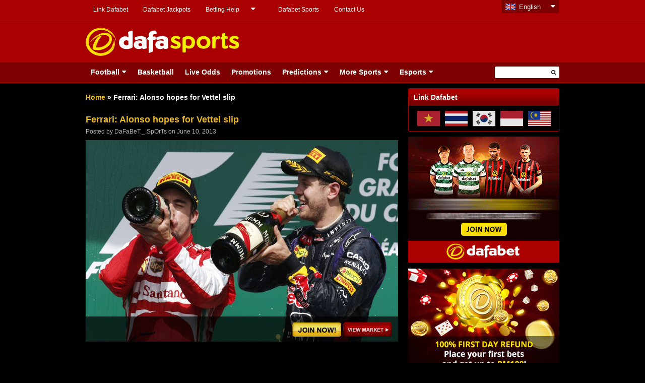

--- FILE ---
content_type: text/html; charset=UTF-8
request_url: https://dafabetsports.com/en/formula1/alonso-hopes-for-vettel-slip-3531.html
body_size: 20188
content:
<!doctype html>
<html lang="en-US" xmlns:fb="http://ogp.me/ns/fb#" class="no-js">
	<head>
		    	<!-- Global site tag (gtag.js) - Google Analytics -->
<script async src="https://www.googletagmanager.com/gtag/js?id=UA-109998180-1"></script>
<script>
  window.dataLayer = window.dataLayer || [];
  function gtag(){dataLayer.push(arguments);}
  gtag('js', new Date());

  gtag('config', 'UA-109998180-1');
</script>

<!-- Google tag (gtag.js) -->
<script async src="https://www.googletagmanager.com/gtag/js?id=G-RS44B0FHVM"></script>
<script>
  window.dataLayer = window.dataLayer || [];
  function gtag(){dataLayer.push(arguments);}
  gtag('js', new Date());

  gtag('config', 'G-RS44B0FHVM');
</script>

		<meta charset="UTF-8">
		

		<link href="//www.google-analytics.com" rel="dns-prefetch">
        <link href="https://dafabetsports.com/en/wp-content/themes/html5blank-child/img/favicon.ico" rel="shortcut icon">
        <link href="https://dafabetsports.com/en/wp-content/themes/html5blank-child/img/favicon.png" rel="apple-touch-icon-precomposed">

		<meta http-equiv="X-UA-Compatible" content="IE=edge,chrome=1">
		<meta name="viewport" content="width=device-width, initial-scale=1.0">

		<meta name='robots' content='index, follow, max-image-preview:large, max-snippet:-1, max-video-preview:-1' />

	<!-- This site is optimized with the Yoast SEO plugin v26.7 - https://yoast.com/wordpress/plugins/seo/ -->
	<title>Ferrari: Alonso hopes for Vettel slip - Dafasports</title>
	<link rel="canonical" href="https://dafabetsports.com/en/formula1/alonso-hopes-for-vettel-slip-3531.html" />
	<meta property="og:locale" content="en_US" />
	<meta property="og:type" content="article" />
	<meta property="og:title" content="Ferrari: Alonso hopes for Vettel slip - Dafasports" />
	<meta property="og:description" content="Ferrari star Fernando Alonso feels title rival and Red Bull driver Sebastian Vettel has been lucky so far this season. Ferrari star Fernando Alonso feels title rival Sebastian Vettel has been lucky so far this season and is keen to take advantage when the Red Bull driver eventually slips up. Reigning triple world champion Vettel is the current championship leader with 107 points after six races. Alonso is third in the standings at present with 78 points, eight points adrift of Lotus&#8217; Kimi Raikkonen in second, but the Spaniard is confident he can catch Vettel. Alonso, who won the Drivers&#8217; Championship in 2005 and 2006, believes Vettel has been fortunate in the opening stages of the current campaign and insists the German will drop points at some stage of the season. He said: &#8220;What is a little bit out of normality at the moment is the points that Sebastian has scored in these six races. &#8220;Unlucky races will come to everyone and will come to him as well. When that happens we need to maximise it.&#8221; The next race takes place on Sunday in Canada and Alonso will be desperate to outscore Vettel in Montreal in order to close the" />
	<meta property="og:url" content="https://dafabetsports.com/en/formula1/alonso-hopes-for-vettel-slip-3531.html" />
	<meta property="og:site_name" content="Dafasports" />
	<meta property="article:publisher" content="https://dfgameplay.com/gjdnjr" />
	<meta property="article:published_time" content="2013-06-10T02:51:56+00:00" />
	<meta property="article:modified_time" content="2014-02-06T09:16:02+00:00" />
	<meta property="og:image" content="https://dafabetsports.com/en/wp-content/uploads/2013/06/alonso-vettel.jpg" />
	<meta property="og:image:width" content="960" />
	<meta property="og:image:height" content="578" />
	<meta property="og:image:type" content="image/jpeg" />
	<meta name="author" content="DaFaBeT._.SpOrTs" />
	<meta name="twitter:card" content="summary_large_image" />
	<meta name="twitter:creator" content="@Dafabet" />
	<meta name="twitter:site" content="@Dafabet" />
	<meta name="twitter:label1" content="Written by" />
	<meta name="twitter:data1" content="DaFaBeT._.SpOrTs" />
	<meta name="twitter:label2" content="Est. reading time" />
	<meta name="twitter:data2" content="1 minute" />
	<script type="application/ld+json" class="yoast-schema-graph">{
	    "@context": "https://schema.org",
	    "@graph": [
	        {
	            "@type": "Article",
	            "@id": "https://dafabetsports.com/en/formula1/alonso-hopes-for-vettel-slip-3531.html#article",
	            "isPartOf": {
	                "@id": "https://dafabetsports.com/en/formula1/alonso-hopes-for-vettel-slip-3531.html"
	            },
	            "author": {
	                "name": "DaFaBeT._.SpOrTs",
	                "@id": "https://dafabetsports.com/en/#/schema/person/afbd03055134b7d303916a7b3f43f10a"
	            },
	            "headline": "Ferrari: Alonso hopes for Vettel slip",
	            "datePublished": "2013-06-10T02:51:56+00:00",
	            "dateModified": "2014-02-06T09:16:02+00:00",
	            "mainEntityOfPage": {
	                "@id": "https://dafabetsports.com/en/formula1/alonso-hopes-for-vettel-slip-3531.html"
	            },
	            "wordCount": 294,
	            "publisher": {
	                "@id": "https://dafabetsports.com/en/#organization"
	            },
	            "image": {
	                "@id": "https://dafabetsports.com/en/formula1/alonso-hopes-for-vettel-slip-3531.html#primaryimage"
	            },
	            "thumbnailUrl": "https://dafabetsports.com/en/wp-content/uploads/2013/06/alonso-vettel.jpg",
	            "keywords": [
	                "Bet on F1",
	                "Formula 1 Odds",
	                "Sebastian Vettel Betting"
	            ],
	            "articleSection": [
	                "Canadian Grand Prix",
	                "Formula One"
	            ],
	            "inLanguage": "en-US"
	        },
	        {
	            "@type": "WebPage",
	            "@id": "https://dafabetsports.com/en/formula1/alonso-hopes-for-vettel-slip-3531.html",
	            "url": "https://dafabetsports.com/en/formula1/alonso-hopes-for-vettel-slip-3531.html",
	            "name": "Ferrari: Alonso hopes for Vettel slip - Dafasports",
	            "isPartOf": {
	                "@id": "https://dafabetsports.com/en/#website"
	            },
	            "primaryImageOfPage": {
	                "@id": "https://dafabetsports.com/en/formula1/alonso-hopes-for-vettel-slip-3531.html#primaryimage"
	            },
	            "image": {
	                "@id": "https://dafabetsports.com/en/formula1/alonso-hopes-for-vettel-slip-3531.html#primaryimage"
	            },
	            "thumbnailUrl": "https://dafabetsports.com/en/wp-content/uploads/2013/06/alonso-vettel.jpg",
	            "datePublished": "2013-06-10T02:51:56+00:00",
	            "dateModified": "2014-02-06T09:16:02+00:00",
	            "breadcrumb": {
	                "@id": "https://dafabetsports.com/en/formula1/alonso-hopes-for-vettel-slip-3531.html#breadcrumb"
	            },
	            "inLanguage": "en-US",
	            "potentialAction": [
	                {
	                    "@type": "ReadAction",
	                    "target": [
	                        "https://dafabetsports.com/en/formula1/alonso-hopes-for-vettel-slip-3531.html"
	                    ]
	                }
	            ]
	        },
	        {
	            "@type": "ImageObject",
	            "inLanguage": "en-US",
	            "@id": "https://dafabetsports.com/en/formula1/alonso-hopes-for-vettel-slip-3531.html#primaryimage",
	            "url": "https://dafabetsports.com/en/wp-content/uploads/2013/06/alonso-vettel.jpg",
	            "contentUrl": "https://dafabetsports.com/en/wp-content/uploads/2013/06/alonso-vettel.jpg",
	            "width": 960,
	            "height": 578
	        },
	        {
	            "@type": "BreadcrumbList",
	            "@id": "https://dafabetsports.com/en/formula1/alonso-hopes-for-vettel-slip-3531.html#breadcrumb",
	            "itemListElement": [
	                {
	                    "@type": "ListItem",
	                    "position": 1,
	                    "name": "Home",
	                    "item": "https://dafabetsports.com/en/"
	                },
	                {
	                    "@type": "ListItem",
	                    "position": 2,
	                    "name": "Ferrari: Alonso hopes for Vettel slip"
	                }
	            ]
	        },
	        {
	            "@type": "WebSite",
	            "@id": "https://dafabetsports.com/en/#website",
	            "url": "https://dafabetsports.com/en/",
	            "name": "Dafasports",
	            "description": "Beyond the Headlines",
	            "publisher": {
	                "@id": "https://dafabetsports.com/en/#organization"
	            },
	            "potentialAction": [
	                {
	                    "@type": "SearchAction",
	                    "target": {
	                        "@type": "EntryPoint",
	                        "urlTemplate": "https://dafabetsports.com/en/?s={search_term_string}"
	                    },
	                    "query-input": {
	                        "@type": "PropertyValueSpecification",
	                        "valueRequired": true,
	                        "valueName": "search_term_string"
	                    }
	                }
	            ],
	            "inLanguage": "en-US"
	        },
	        {
	            "@type": "Person",
	            "@id": "https://dafabetsports.com/en/#/schema/person/afbd03055134b7d303916a7b3f43f10a",
	            "name": "DaFaBeT._.SpOrTs",
	            "image": {
	                "@type": "ImageObject",
	                "inLanguage": "en-US",
	                "@id": "https://dafabetsports.com/en/#/schema/person/image/",
	                "url": "https://secure.gravatar.com/avatar/15eda42e12297f453f4889bc15750665836ccd54d0cb84b3754fbfcee3ced051?s=96&d=mm&r=g",
	                "contentUrl": "https://secure.gravatar.com/avatar/15eda42e12297f453f4889bc15750665836ccd54d0cb84b3754fbfcee3ced051?s=96&d=mm&r=g",
	                "caption": "DaFaBeT._.SpOrTs"
	            },
	            "sameAs": [
	                "https://dafabetsports.com/en/"
	            ],
	            "url": "https://dafabetsports.com/en/author/dafabet-_-sports"
	        }
	    ]
	}</script>
	<!-- / Yoast SEO plugin. -->


<link rel='dns-prefetch' href='//widgetlogic.org' />
<link rel='dns-prefetch' href='//static.addtoany.com' />
<link rel='dns-prefetch' href='//code.jquery.com' />
<link rel="alternate" title="oEmbed (JSON)" type="application/json+oembed" href="https://dafabetsports.com/en/wp-json/oembed/1.0/embed?url=https%3A%2F%2Fdafabetsports.com%2Fen%2Fformula1%2Falonso-hopes-for-vettel-slip-3531.html" />
<link rel="alternate" title="oEmbed (XML)" type="text/xml+oembed" href="https://dafabetsports.com/en/wp-json/oembed/1.0/embed?url=https%3A%2F%2Fdafabetsports.com%2Fen%2Fformula1%2Falonso-hopes-for-vettel-slip-3531.html&#038;format=xml" />
	<style type="text/css">
	.wp-pagenavi{margin-left:auto !important; margin-right:auto; !important}
	</style>
  <style id='wp-img-auto-sizes-contain-inline-css' type='text/css'>
img:is([sizes=auto i],[sizes^="auto," i]){contain-intrinsic-size:3000px 1500px}
/*# sourceURL=wp-img-auto-sizes-contain-inline-css */
</style>
<style id='wp-emoji-styles-inline-css' type='text/css'>

	img.wp-smiley, img.emoji {
		display: inline !important;
		border: none !important;
		box-shadow: none !important;
		height: 1em !important;
		width: 1em !important;
		margin: 0 0.07em !important;
		vertical-align: -0.1em !important;
		background: none !important;
		padding: 0 !important;
	}
/*# sourceURL=wp-emoji-styles-inline-css */
</style>
<style id='wp-block-library-inline-css' type='text/css'>
:root{--wp-block-synced-color:#7a00df;--wp-block-synced-color--rgb:122,0,223;--wp-bound-block-color:var(--wp-block-synced-color);--wp-editor-canvas-background:#ddd;--wp-admin-theme-color:#007cba;--wp-admin-theme-color--rgb:0,124,186;--wp-admin-theme-color-darker-10:#006ba1;--wp-admin-theme-color-darker-10--rgb:0,107,160.5;--wp-admin-theme-color-darker-20:#005a87;--wp-admin-theme-color-darker-20--rgb:0,90,135;--wp-admin-border-width-focus:2px}@media (min-resolution:192dpi){:root{--wp-admin-border-width-focus:1.5px}}.wp-element-button{cursor:pointer}:root .has-very-light-gray-background-color{background-color:#eee}:root .has-very-dark-gray-background-color{background-color:#313131}:root .has-very-light-gray-color{color:#eee}:root .has-very-dark-gray-color{color:#313131}:root .has-vivid-green-cyan-to-vivid-cyan-blue-gradient-background{background:linear-gradient(135deg,#00d084,#0693e3)}:root .has-purple-crush-gradient-background{background:linear-gradient(135deg,#34e2e4,#4721fb 50%,#ab1dfe)}:root .has-hazy-dawn-gradient-background{background:linear-gradient(135deg,#faaca8,#dad0ec)}:root .has-subdued-olive-gradient-background{background:linear-gradient(135deg,#fafae1,#67a671)}:root .has-atomic-cream-gradient-background{background:linear-gradient(135deg,#fdd79a,#004a59)}:root .has-nightshade-gradient-background{background:linear-gradient(135deg,#330968,#31cdcf)}:root .has-midnight-gradient-background{background:linear-gradient(135deg,#020381,#2874fc)}:root{--wp--preset--font-size--normal:16px;--wp--preset--font-size--huge:42px}.has-regular-font-size{font-size:1em}.has-larger-font-size{font-size:2.625em}.has-normal-font-size{font-size:var(--wp--preset--font-size--normal)}.has-huge-font-size{font-size:var(--wp--preset--font-size--huge)}.has-text-align-center{text-align:center}.has-text-align-left{text-align:left}.has-text-align-right{text-align:right}.has-fit-text{white-space:nowrap!important}#end-resizable-editor-section{display:none}.aligncenter{clear:both}.items-justified-left{justify-content:flex-start}.items-justified-center{justify-content:center}.items-justified-right{justify-content:flex-end}.items-justified-space-between{justify-content:space-between}.screen-reader-text{border:0;clip-path:inset(50%);height:1px;margin:-1px;overflow:hidden;padding:0;position:absolute;width:1px;word-wrap:normal!important}.screen-reader-text:focus{background-color:#ddd;clip-path:none;color:#444;display:block;font-size:1em;height:auto;left:5px;line-height:normal;padding:15px 23px 14px;text-decoration:none;top:5px;width:auto;z-index:100000}html :where(.has-border-color){border-style:solid}html :where([style*=border-top-color]){border-top-style:solid}html :where([style*=border-right-color]){border-right-style:solid}html :where([style*=border-bottom-color]){border-bottom-style:solid}html :where([style*=border-left-color]){border-left-style:solid}html :where([style*=border-width]){border-style:solid}html :where([style*=border-top-width]){border-top-style:solid}html :where([style*=border-right-width]){border-right-style:solid}html :where([style*=border-bottom-width]){border-bottom-style:solid}html :where([style*=border-left-width]){border-left-style:solid}html :where(img[class*=wp-image-]){height:auto;max-width:100%}:where(figure){margin:0 0 1em}html :where(.is-position-sticky){--wp-admin--admin-bar--position-offset:var(--wp-admin--admin-bar--height,0px)}@media screen and (max-width:600px){html :where(.is-position-sticky){--wp-admin--admin-bar--position-offset:0px}}
/*wp_block_styles_on_demand_placeholder:696e1e7a32fec*/
/*# sourceURL=wp-block-library-inline-css */
</style>
<style id='classic-theme-styles-inline-css' type='text/css'>
/*! This file is auto-generated */
.wp-block-button__link{color:#fff;background-color:#32373c;border-radius:9999px;box-shadow:none;text-decoration:none;padding:calc(.667em + 2px) calc(1.333em + 2px);font-size:1.125em}.wp-block-file__button{background:#32373c;color:#fff;text-decoration:none}
/*# sourceURL=/wp-includes/css/classic-themes.min.css */
</style>
<link rel='stylesheet' id='block-widget-css' href='https://dafabetsports.com/en/wp-content/plugins/widget-logic/block_widget/css/widget.css?ver=1768229494' media='all' />
<link rel='stylesheet' id='wp-components-css' href='https://dafabetsports.com/en/wp-includes/css/dist/components/style.min.css?ver=6.9' media='all' />
<link rel='stylesheet' id='wp-preferences-css' href='https://dafabetsports.com/en/wp-includes/css/dist/preferences/style.min.css?ver=6.9' media='all' />
<link rel='stylesheet' id='wp-block-editor-css' href='https://dafabetsports.com/en/wp-includes/css/dist/block-editor/style.min.css?ver=6.9' media='all' />
<link rel='stylesheet' id='popup-maker-block-library-style-css' href='https://dafabetsports.com/en/wp-content/plugins/popup-maker/dist/packages/block-library-style.css?ver=dbea705cfafe089d65f1' media='all' />
<link rel='stylesheet' id='cpsh-shortcodes-css' href='https://dafabetsports.com/en/wp-content/plugins/column-shortcodes//assets/css/shortcodes.css?ver=1.0.1' media='all' />
<link rel='stylesheet' id='social-widget-css' href='https://dafabetsports.com/en/wp-content/plugins/social-media-widget/social_widget.css?ver=6.9' media='all' />
<link rel='stylesheet' id='wp-polls-css' href='https://dafabetsports.com/en/wp-content/plugins/wp-polls/polls-css.css?ver=2.77.3' media='all' />
<style id='wp-polls-inline-css' type='text/css'>
.wp-polls .pollbar {
	margin: 1px;
	font-size: 13px;
	line-height: 15px;
	height: 15px;
	background-image: url('https://dafabetsports.com/en/wp-content/plugins/wp-polls/images/default_gradient/pollbg.gif');
	border: 1px solid #EFDADA;
}

/*# sourceURL=wp-polls-inline-css */
</style>
<link rel='stylesheet' id='normalize-css' href='https://dafabetsports.com/en/wp-content/themes/html5blank/normalize.css?ver=1.0' media='all' />
<link rel='stylesheet' id='html5blank-css' href='https://dafabetsports.com/en/wp-content/themes/html5blank/style.css?ver=1.0' media='all' />
<link rel='stylesheet' id='addtoany-css' href='https://dafabetsports.com/en/wp-content/plugins/add-to-any/addtoany.min.css?ver=1.16' media='all' />
<style id='addtoany-inline-css' type='text/css'>
.hentry-content pre {
    background-color: transparent !important;
}

.addtoany_list {
    display: inline-block;
}

.addtoany_list a, .widget .addtoany_list a {
    display: block ;
}
/*# sourceURL=addtoany-inline-css */
</style>
<link rel='stylesheet' id='wp-pagenavi-style-css' href='https://dafabetsports.com/en/wp-content/plugins/wp-pagenavi-style/css/black_red.css?ver=1.0' media='all' />
<script type="text/javascript" defer='defer' src="https://dafabetsports.com/en/wp-content/themes/html5blank/js/lib/conditionizr-4.3.0.min.js?ver=4.3.0" id="conditionizr-js"></script>
<script type="text/javascript" defer='defer' src="https://dafabetsports.com/en/wp-content/themes/html5blank/js/lib/modernizr-2.7.1.min.js?ver=2.7.1" id="modernizr-js"></script>
<script type="text/javascript" defer='defer' src="https://code.jquery.com/jquery-latest.min.js?ver=6.9" id="jquery-js"></script>
<script type="text/javascript" defer='defer' src="https://dafabetsports.com/en/wp-content/themes/html5blank/js/scripts.js?ver=1.0.0" id="html5blankscripts-js"></script>
<script type="text/javascript" id="addtoany-core-js-before">
/* <![CDATA[ */
window.a2a_config=window.a2a_config||{};a2a_config.callbacks=[];a2a_config.overlays=[];a2a_config.templates={};

//# sourceURL=addtoany-core-js-before
/* ]]> */
</script>
<script type="text/javascript" defer defer='defer' src="https://static.addtoany.com/menu/page.js" id="addtoany-core-js"></script>
<script type="text/javascript" defer defer='defer' src="https://dafabetsports.com/en/wp-content/plugins/add-to-any/addtoany.min.js?ver=1.1" id="addtoany-jquery-js"></script>
<script type="text/javascript" defer='defer' src="https://dafabetsports.com/en/wp-content/plugins/full-page-load/spin.min.js?ver=6.9" id="spin-js"></script>
<script type="text/javascript" id="fpl-js-extra">
/* <![CDATA[ */
var pluginpath = "https://dafabetsports.com/en/wp-content/plugins/full-page-load/";
//# sourceURL=fpl-js-extra
/* ]]> */
</script>
<script type="text/javascript" defer='defer' src="https://dafabetsports.com/en/wp-content/plugins/full-page-load/script.js?ver=6.9" id="fpl-js"></script>
<script type="text/javascript" defer='defer' src="https://dafabetsports.com/en/wp-content/plugins/related-posts-thumbnails/assets/js/front.min.js?ver=4.3.1" id="rpt_front_style-js"></script>
<script type="text/javascript" defer='defer' src="https://dafabetsports.com/en/wp-content/plugins/related-posts-thumbnails/assets/js/lazy-load.js?ver=4.3.1" id="rpt-lazy-load-js"></script>
<link rel="https://api.w.org/" href="https://dafabetsports.com/en/wp-json/" /><link rel="alternate" title="JSON" type="application/json" href="https://dafabetsports.com/en/wp-json/wp/v2/posts/3531" />  	<!--=================================================================================
  			Facebook Comment box header script
  			plugin url: http://plugin.rayhan.info/facebook-comment-box/
  	=================================================================================-->
  	<meta property="fb:app_id" content="503497726434049" />
	<div id="fb-root"></div>
	<script>(function(d, s, id) {
	  var js, fjs = d.getElementsByTagName(s)[0];
	  if (d.getElementById(id)) return;
	  js = d.createElement(s); js.id = id;
	  js.src = "//connect.facebook.net/en_US/sdk.js#xfbml=1&version=v2.5&appId=503497726434049";
	  fjs.parentNode.insertBefore(js, fjs);
	}(document, 'script', 'facebook-jssdk'));

	</script>
	<!-- Facebook comment box style -->
	<style>
		.fbcb_leave_cmnt_label{
			padding: 15px;
			font-weight: bold;
			font-size: 35px;
			text-align: left;
			color: #000;
		}
		.fbcb_container{
			padding: 0 !important;
			background-color: #0a0a0a;
			background-image: url();
			background-repeat: repeat;
			background-position: top center;
			background-attachment: scroll;
			background-size: auto;
		}
		.fb-comments{
			padding: 0 !important;
			background-color: #0a0a0a;
			background-image: url();
			background-repeat: repeat;
			background-position: top center;
			background-attachment: scroll;
			background-size: auto;
		}
	</style>
	<!--
			Facebook Comment Box
	=================================================================================-->

  	        <style>
            #related_posts_thumbnails li {
                border-right: 1px solid #1b1b1b;
                background-color: #1b1b1b            }

            #related_posts_thumbnails li:hover {
                background-color: #000000;
            }

            .relpost_content {
                font-size: 13px;
                color: #b4b4b4;
            }

            .relpost-block-single {
                background-color: #1b1b1b;
                border-right: 1px solid #1b1b1b;
                border-left: 1px solid #1b1b1b;
                margin-right: -1px;
            }

            .relpost-block-single:hover {
                background-color: #000000;
            }
        </style>

        	<style type="text/css">
	 .wp-pagenavi
	{
		font-size:12px !important;
	}
	</style>
	
		<link rel="alternate" href="https://dafabetsports.com/en/" hreflang="en-my" />
		<link rel="alternate" href="https://dafabetsports.com/en" hreflang="en-gb" />
		<link rel="alternate" href="https://th.dafabetsports.com/" hreflang="th-th" />
		<link rel="alternate" href="https://dafabetsports.com/" hreflang="en-ke" />
		<link rel="alternate" href="https://vn.dafabetsports.com/" hreflang="vi-vn" />
		<link rel="alternate" href="https://in.dafabetsports.com" hreflang="hi-in" />
		<link rel="alternate" href="https://in.dafabetsports.com" hreflang="en-in" />
		<link rel="alternate" href="https://id.dafabetsports.com/" hreflang="id-id" />
		<link rel="alternate" href="https://kr.dafabetsports.com/" hreflang="ko-kr" />

				<link rel="stylesheet" type="text/css" href="https://dafabetsports.com/en/wp-content/themes/html5blank-child/style.css" />
		<link rel="stylesheet" type="text/css" href="https://dafabetsports.com/en/wp-content/themes/html5blank-child/css/responsive.css" />
		<link rel="stylesheet" type="text/css" href="https://dafabetsports.com/en/wp-content/themes/html5blank-child/css/lang-switcher.css" />
		<link rel="stylesheet" type="text/css" href="https://dafabetsports.com/en/wp-content/themes/html5blank-child/css/hover-min.css" />
		<link rel="stylesheet" type="text/css" href="https://dafabetsports.com/en/wp-content/themes/html5blank-child/css/cube.css" />

		<!-- For FIFA Pages -->
		<link rel="stylesheet" type="text/css" href="https://dafabetsports.com/en/wp-content/themes/html5blank-child/css/jquery.bxslider.css" />
		<link rel="stylesheet" type="text/css" href="https://dafabetsports.com/en/wp-content/themes/html5blank-child/css/jquery-ui-1.10.4.custom.css" />
		<link rel="stylesheet" type="text/css" href="https://dafabetsports.com/en/wp-content/themes/html5blank-child/css/jquery.ennui.contentslider.css" />
		<link rel="stylesheet" type="text/css" href="https://dafabetsports.com/en/wp-content/themes/html5blank-child/css/camera.css" />
		<link rel="stylesheet" type="text/css" href="https://dafabetsports.com/en/wp-content/themes/html5blank-child/fifa-style.css" />
		<!--/ For FIFA Pages -->

		<!-- JQuery -->
	    <script src="https://dafabetsports.com/en/wp-content/themes/html5blank-child/js/jquery-1.11.1.min.js"></script>
		<!-- <script src="https://dafabetsports.com/en/wp-content/themes/html5blank-child/js/jquery-3.3.1.min.js"></script> -->

		<!-- Font Awesome -->
		<link rel="stylesheet" type="text/css" href="https://dafabetsports.com/en/wp-content/themes/html5blank-child/css/font-awesome/css/font-awesome.min.css" />

		<script src="https://dafabetsports.com/en/wp-content/themes/html5blank-child/js/scripts.js"></script>

		<!-- Modernizr -->
  		<script src="https://dafabetsports.com/en/wp-content/themes/html5blank-child/js/modernizr.js"></script>

		<!-- FlexSlider -->
		<link rel="stylesheet" href="https://dafabetsports.com/en/wp-content/themes/html5blank-child/js/flexslider/flexslider.css" type="text/css" media="screen" />
  		<script defer src="https://dafabetsports.com/en/wp-content/themes/html5blank-child/js/flexslider/jquery.flexslider.min.js"></script>

  		<!-- Optional FlexSlider Additions -->
	    <script src="https://dafabetsports.com/en/wp-content/themes/html5blank-child/js/flexslider/jquery.easing.js"></script>
	    <script src="https://dafabetsports.com/en/wp-content/themes/html5blank-child/js/flexslider/jquery.mousewheel.js"></script>

        <script src="https://dafabetsports.com/en/wp-content/themes/html5blank-child/js/ma5-mobile-menu.js"></script>
        <link href="https://dafabetsports.com/en/wp-content/themes/html5blank-child/css/ma5-mobile-menu.css" rel="stylesheet" type="text/css">

        <!-- For FIFA Pages -->
		<script src="https://dafabetsports.com/en/wp-content/themes/html5blank-child/js/jquery.bxslider.min.js"></script>
		<script src="https://dafabetsports.com/en/wp-content/themes/html5blank-child/js/jquery-ui-1.10.4.custom.js"></script>
		<script src="https://dafabetsports.com/en/wp-content/themes/html5blank-child/js/jquery.ennui.contentslider.js"></script>
		<script src="https://dafabetsports.com/en/wp-content/themes/html5blank-child/js/camera.min.js"></script>
		<script src="https://dafabetsports.com/en/wp-content/themes/html5blank-child/js/jquery.easing.1.3.js"></script>
		<!--/ For FIFA Pages -->

		<!-- Responsive Carousel -->
	    <script src="https://dafabetsports.com/en/wp-content/themes/html5blank-child/js/responsiveCarousel.min.js"></script>

		<script src="https://dafabetsports.com/en/wp-content/themes/html5blank-child/js/custom.js?v=1.0.2"></script>

		<script src="https://dafabetsports.com/en/wp-content/themes/html5blank-child/js/send_mail.js"></script>

        	</head>

		<body class="wp-singular post-template-default single single-post postid-3531 single-format-standard wp-theme-html5blank wp-child-theme-html5blank-child geoip-continent-NA geoip-country-US alonso-hopes-for-vettel-slip">
	<!--
	* @Modified 2017-01-30 MT 98
	* @Modified 2017-08-23 VM WOM-1330
	* @Modified 2017-08-23 VM WOM-1368
	* @Modified 2017-09-27 CA 1810
	* @Modified 2017-10-05 CA 1913
	* @Modified 2018-01-23 APS 3071
	-->
	

		

						<a class="box-link"  href="https://dafa07.net/DFBSPMY-1?btag=625071&utm_source=625071&utm_campaign=BG4" rel="nofollow"></a>
		
			<!-- header -->
			<header class="header clear" role="banner">
				
				<div class="header-top clear">
					<div class="wrapper">
												<div id="top-menu">
							<nav class="desktop-content">
								<ul id="menu-top-menu" class="menu"><li id="menu-item-48872" class="with-hot-icon menu-item menu-item-type-custom menu-item-object-custom menu-item-48872"><a href="https://dafabetsports.com/en/link-dafabet-vietnam-thailand-indonesia-korea-malaysia-india">Link Dafabet</a></li>
<li id="menu-item-59964" class="menu-item menu-item-type-custom menu-item-object-custom menu-item-59964"><a href="https://dafabetjackpots.com/?btag=625071">Dafabet Jackpots</a></li>
<li id="menu-item-3673" class="menu-item menu-item-type-post_type menu-item-object-page menu-item-has-children menu-item-3673"><a href="https://dafabetsports.com/en/betting-help">Betting Help</a>
<ul class="sub-menu">
	<li id="menu-item-3676" class="menu-item menu-item-type-post_type menu-item-object-page menu-item-3676"><a href="https://dafabetsports.com/en/betting-help/guide">Betting Guide</a></li>
	<li id="menu-item-1047" class="menu-item menu-item-type-post_type menu-item-object-page menu-item-1047"><a href="https://dafabetsports.com/en/responsible-betting">Responsible Betting</a></li>
</ul>
</li>
<li id="menu-item-1046" class="menu-item menu-item-type-post_type menu-item-object-page menu-item-1046"><a href="https://dafabetsports.com/en/dafabet">Dafabet Sports</a></li>
<li id="menu-item-1048" class="menu-item menu-item-type-post_type menu-item-object-page menu-item-1048"><a href="https://dafabetsports.com/en/contact-us">Contact Us</a></li>
</ul>							</nav>

														<div class="mobile-content">
								<nav id="top-menu-nav">
									<ul id="menu-top-menu-1" class="menu"><li><a href="https://dafabetsports.com/en/link-dafabet-vietnam-thailand-indonesia-korea-malaysia-india">Link Dafabet</a></li>
<li><a href="https://dafabetjackpots.com/?btag=625071">Dafabet Jackpots</a></li>
<li><a href="https://dafabetsports.com/en/betting-help">Betting Help</a>
<ul>
	<li><a href="https://dafabetsports.com/en/betting-help/guide">Betting Guide</a></li>
	<li><a href="https://dafabetsports.com/en/responsible-betting">Responsible Betting</a></li>
</ul>
</li>
<li><a href="https://dafabetsports.com/en/dafabet">Dafabet Sports</a></li>
<li><a href="https://dafabetsports.com/en/contact-us">Contact Us</a></li>
</ul>								</nav>
								<i class="fa fa-caret-down" aria-hidden="true"></i>
							</div>
													</div>
												<div id="lang-switcher" class="ui-dropdown-list">
							<p class="ui-dropdown-list-trigger curr"><strong>English</strong></p>
			                <ul>
			                   	
					    		<li><a href="//www.tiyudafa.com/" title="" class="ch">Chinese</a></li>
			                    <li><a href="//th.dafabetsports.com/" title="" class="th">Thai</a></li>
			                    <li><a href="//vn.dafabetsports.com/" title="" class="vn">Tiếng Việt</a></li>
					    		<li><a href="//id.dafabetsports.com/" title="" class="id">Bahasa Indo</a></li>
					    		<li><a href="//kr.dafabetsports.com/" title="" class="kr">한국어</a></li>
					    		<li><a href="//in.dafabetsports.com/" title="" class="in">Hindi</a></li>
					    							    		<li><a href="//dafabetsports.com/" title="" class="ke">Kenya</a></li>
					    					                </ul>
						</div>
					</div>
				</div>

				<div class="header-middle clear">
					<div class="wrapper">

						<!-- Desktop -->
						<div class="desktop-content">
							<div class="logo">
								<a href="https://dafabetsports.com/en">
									<img src="https://dafabetsports.com/en/wp-content/themes/html5blank-child/img/dafasports-logo.png" alt="Dafabet Sports, Football Live Odds" class="logo-img">
								</a>
							</div>

														<div class="header-banner">
																																    							<div class="banner"></div>
    														</div>
													</div>
						<!-- /Desktop -->

						<!-- Mobile -->
						<div class="mobile-content">
							<div class="mobile-navigation clear" id="column-1">
								<nav class="ma5-menu-mobile">
									 <div class="ma5-menu-header">
								        <a class="btn btn-primary ma5-toggle-menu">
								        	<i class="fa fa-bars" aria-hidden="true"></i>
								        </a>
								    </div>
									<ul id="menu-navigation" class="ma5-ul"><li><a href="https://dafabetsports.com/en/football">Football</a>
<ul>
	<li><a href="https://dafabetsports.com/en/football/premier-league">Premier League</a>
	<ul>
		<li><a href="https://dafabetsports.com/en/football/premier-league/arsenal">Arsenal</a></li>
		<li><a href="https://dafabetsports.com/en/football/premier-league/afc-bournemouth">AFC Bournemouth</a></li>
		<li><a href="https://dafabetsports.com/en/football/premier-league/aston-villa">Aston Villa</a></li>
		<li><a href="https://dafabetsports.com/en/football/premier-league/burnley">Burnley</a></li>
		<li><a href="https://dafabetsports.com/en/football/premier-league/brighton-and-hove-albion">Brighton and Hove Albion</a></li>
		<li><a href="https://dafabetsports.com/en/football/premier-league/chelsea">Chelsea</a></li>
		<li><a href="https://dafabetsports.com/en/football/premier-league/crystal-palace">Crystal Palace</a></li>
		<li><a href="https://dafabetsports.com/en/football/premier-league/everton">Everton</a></li>
		<li><a href="https://dafabetsports.com/en/football/championship/fulham">Fulham</a></li>
		<li><a href="https://dafabetsports.com/en/football/premier-league/leicester-city">Leicester City</a></li>
		<li><a href="https://dafabetsports.com/en/football/championship/leeds-united">Leeds United</a></li>
		<li><a href="https://dafabetsports.com/en/football/premier-league/liverpool">Liverpool</a></li>
		<li><a href="https://dafabetsports.com/en/football/premier-league/manchester-city">Manchester City</a></li>
		<li><a href="https://dafabetsports.com/en/football/premier-league/manchester-united">Manchester United</a></li>
		<li><a href="https://dafabetsports.com/en/football/premier-league/newcastle-united">Newcastle United</a></li>
		<li><a href="https://dafabetsports.com/en/football/premier-league/southampton">Southampton</a></li>
		<li><a href="https://dafabetsports.com/en/football/premier-league/sheffield-united">Sheffield United</a></li>
		<li><a href="https://dafabetsports.com/en/football/premier-league/tottenham-hotspur">Tottenham Hotspur</a></li>
		<li><a href="https://dafabetsports.com/en/football/premier-league/watford">Watford</a></li>
		<li><a href="https://dafabetsports.com/en/football/premier-league/west-ham-united">West Ham United</a></li>
		<li><a href="https://dafabetsports.com/en/football/premier-league/wolverhampton-wanderers">Wolverhampton Wanderers</a></li>
	</ul>
</li>
	<li><a href="https://dafabetsports.com/en/football/champions-league">Champions League</a></li>
	<li><a href="https://dafabetsports.com/en/football/europa-league">Europa League</a></li>
	<li><a href="https://dafabetsports.com/en/football/fa-cup">FA Cup</a></li>
	<li><a href="https://dafabetsports.com/en/football/championship">Championship</a>
	<ul>
		<li><a href="https://dafabetsports.com/en/football/championship/barnsley">Barnsley</a></li>
		<li><a href="https://dafabetsports.com/en/football/championship/blackburn-rovers">Blackburn Rovers</a></li>
		<li><a href="https://dafabetsports.com/en/football/championship/birmingham-city">Birmingham City</a></li>
		<li><a href="https://dafabetsports.com/en/football/championship/brentford">Brentford</a></li>
		<li><a href="https://dafabetsports.com/en/football/championship/bristol-city">Bristol City</a></li>
		<li><a href="https://dafabetsports.com/en/football/english-league-one/bolton-wanderers">ipswitch</a></li>
		<li><a href="https://dafabetsports.com/en/football/championship/cardiff-city">Cardiff City</a></li>
		<li><a href="https://dafabetsports.com/en/football/championship/charlton-athletic">Charlton Athletic</a></li>
		<li><a href="https://dafabetsports.com/en/football/championship/derby-county">Derby County</a></li>
		<li><a href="https://dafabetsports.com/en/football/championship/huddersfield-town">Huddersfield Town</a></li>
		<li><a href="https://dafabetsports.com/en/football/championship/hull-city">Hull City</a></li>
		<li><a href="https://dafabetsports.com/en/football/championship/middlesbrough">Middlesbrough</a></li>
		<li><a href="https://dafabetsports.com/en/football/championship/norwich-city">Norwich City</a></li>
		<li><a href="https://dafabetsports.com/en/football/premier-league/newcastle-united">Newcastle United</a></li>
		<li><a href="https://dafabetsports.com/en/football/championship/nottingham-forest">Nottingham Forest</a></li>
		<li><a href="https://dafabetsports.com/en/football/championship/queens-park-rangers">Queens Park Rangers</a></li>
		<li><a href="https://dafabetsports.com/en/football/championship/reading">Reading</a></li>
		<li><a href="https://dafabetsports.com/en/football/championship/sheffield-wednesday">Sheffield Wednesday</a></li>
		<li><a href="https://dafabetsports.com/en/football/championship/swansea-city">Swansea City</a></li>
		<li><a href="https://dafabetsports.com/en/football/championship/stoke-city">Stoke City</a></li>
		<li><a href="https://dafabetsports.com/en/football/championship/west-bromwich-albion">West Bromwich Albion</a></li>
	</ul>
</li>
	<li><a href="https://dafabetsports.com/en/football/la-liga">La liga</a>
	<ul>
		<li><a href="https://dafabetsports.com/en/football/la-liga/athletic-bilbao">Athletic Bilbao</a></li>
		<li><a href="https://dafabetsports.com/en/football/la-liga/atletico-madrid">Atletico Madrid</a></li>
		<li><a href="https://dafabetsports.com/en/football/la-liga/barcelona">Barcelona</a></li>
		<li><a href="https://dafabetsports.com/en/football/la-liga/cadiz">Cadiz CF</a></li>
		<li><a href="https://dafabetsports.com/en/football/la-liga/celta-vigo">Celta Vigo</a></li>
		<li><a href="https://dafabetsports.com/en/football/la-liga/espanyol">Espanyol</a></li>
		<li><a href="https://dafabetsports.com/en/football/la-liga/granada">Granada</a></li>
		<li><a href="https://dafabetsports.com/en/football/la-liga/real-betis">Real Betis</a></li>
		<li><a href="https://dafabetsports.com/en/football/la-liga/real-madrid">Real Madrid</a></li>
		<li><a href="https://dafabetsports.com/en/football/la-liga/real-sociedad">Real Sociedad</a></li>
		<li><a href="https://dafabetsports.com/en/football/la-liga/sevilla">Sevilla</a></li>
	</ul>
</li>
	<li><a href="https://dafabetsports.com/en/football/bundesliga">Bundesliga</a>
	<ul>
		<li><a href="https://dafabetsports.com/en/football/bundesliga/fc-augsburg">FC Augsburg</a></li>
		<li><a href="https://dafabetsports.com/en/football/bundesliga/bayer-leverkusen">Bayer Leverkusen</a></li>
		<li><a href="https://dafabetsports.com/en/football/bundesliga/bayern-munich">Bayern Munich</a></li>
		<li><a href="https://dafabetsports.com/en/football/bundesliga/borussia-dortmund">Borussia Dortmund</a></li>
		<li><a href="https://dafabetsports.com/en/football/bundesliga/borussia-monchengladbach">Borussia Mönchengladbach</a></li>
		<li><a href="https://dafabetsports.com/en/football/bundesliga/fc-koln">FC Köln</a></li>
		<li><a href="https://dafabetsports.com/en/football/bundesliga/schalke-04">Schalke 04</a></li>
		<li><a href="https://dafabetsports.com/en/football/bundesliga/wolfsburg">VfL Wolfsburg</a></li>
	</ul>
</li>
	<li><a href="https://dafabetsports.com/en/football/ligue-1">French Ligue 1</a>
	<ul>
		<li><a href="https://dafabetsports.com/en/football/ligue-1/bordeaux">FC Bordeaux</a></li>
		<li><a href="https://dafabetsports.com/en/football/ligue-1/lille">LOSC Lille</a></li>
		<li><a href="https://dafabetsports.com/en/football/ligue-1/lyon">Olympique Lyonnais</a></li>
		<li><a href="https://dafabetsports.com/en/football/ligue-1/olympique-de-marseille">Olympique de Marseille</a></li>
		<li><a href="https://dafabetsports.com/en/football/ligue-1/monaco">AS Monaco FC</a></li>
		<li><a href="https://dafabetsports.com/en/football/ligue-1/montpellier">Montpellier HSC</a></li>
		<li><a href="https://dafabetsports.com/en/football/ligue-1/nantes">FC Nantes</a></li>
		<li><a href="https://dafabetsports.com/en/football/ligue-1/nice">OGC Nice</a></li>
		<li><a href="https://dafabetsports.com/en/football/ligue-1/paris-saint-germain">Paris Saint-Germain</a></li>
		<li><a href="https://dafabetsports.com/en/football/ligue-1/saint-etienne">AS Saint-Étienne</a></li>
		<li><a href="https://dafabetsports.com/en/football/ligue-1/toulouse">Toulouse FC</a></li>
	</ul>
</li>
	<li><a href="https://dafabetsports.com/en/football/english-league-one">League One</a>
	<ul>
		<li><a href="https://dafabetsports.com/en/bolton-wanderers">Bolton Wanderers</a></li>
		<li><a href="https://dafabetsports.com/en/football/english-league-one/ipswich-town">Ipswich Town</a></li>
		<li><a href="https://dafabetsports.com/en/football/english-league-one/sunderland">Sunderland</a></li>
	</ul>
</li>
	<li><a href="https://dafabetsports.com/en/football/primeira-liga">Primeira Liga</a></li>
	<li><a href="https://dafabetsports.com/en/football/scottish-premiership">Scottish Premiership</a>
	<ul>
		<li><a href="https://dafabetsports.com/en/football/scottish-premiership/celtic">Celtic</a></li>
		<li><a href="https://dafabetsports.com/en/football/scottish-premiership/rangers">Rangers</a></li>
	</ul>
</li>
	<li><a href="https://dafabetsports.com/en/football/serie-a">Italian Serie A</a>
	<ul>
		<li><a href="https://dafabetsports.com/en/football/serie-a/fiorentina">Fiorentina</a></li>
		<li><a href="https://dafabetsports.com/en/football/serie-a/juventus">Juventus</a></li>
		<li><a href="https://dafabetsports.com/en/football/serie-a/lazio">Lazio</a></li>
		<li><a href="https://dafabetsports.com/en/football/serie-a/ac-milan">AC Milan</a></li>
		<li><a href="https://dafabetsports.com/en/football/serie-a/napoli">Napoli</a></li>
		<li><a href="https://dafabetsports.com/en/football/serie-a/roma">AS Roma</a></li>
		<li><a href="https://dafabetsports.com/en/football/serie-a/sampdoria">Sampdoria</a></li>
	</ul>
</li>
	<li><a href="https://dafabetsports.com/en/football/wc-2022">WC 2022</a></li>
</ul>
</li>
<li><a href="https://dafabetsports.com/en/basketball">Basketball</a></li>
<li><a href="https://dafabetsports.com/en/sports-odds">Live Odds</a></li>
<li><a href="https://dafabetsports.com/en/betting-promotions">Promotions</a></li>
<li><a href="https://dafabetsports.com/en/football-predictions">Predictions</a>
<ul>
	<li><a href="https://dafabetsports.com/en/league-standings">League Standings</a></li>
	<li><a href="https://dafabetsports.com/en/featured-articles">Featured Articles</a></li>
</ul>
</li>
<li><a href="https://dafabetsports.com/en/more-sports">More Sports</a>
<ul>
	<li><a href="https://dafabetsports.com/en/athletics">Athletics</a></li>
	<li><a href="https://dafabetsports.com/en/boxing">Boxing</a></li>
	<li><a href="https://dafabetsports.com/en/formula1">F1</a></li>
	<li><a href="https://dafabetsports.com/en/cricket">Cricket</a></li>
	<li><a href="https://dafabetsports.com/en/cycling">Cycling</a></li>
	<li><a href="https://dafabetsports.com/en/golf">Golf</a></li>
	<li><a href="https://dafabetsports.com/en/horse-racing">Horse Racing</a>
	<ul>
		<li><a href="https://dafabetsports.com/en/horse-racing/grand-national">Grand National</a></li>
		<li><a href="https://dafabetsports.com/en/horse-racing/us-triple-crown-horse-racing">US triple Crown</a></li>
	</ul>
</li>
	<li><a href="https://dafabetsports.com/en/mma">MMA</a>
	<ul>
		<li><a href="https://dafabetsports.com/en/mma/bellator-mma">Bellator MMA</a></li>
		<li><a href="https://dafabetsports.com/en/mma/invicta-fc">Invicta FC</a></li>
		<li><a href="https://dafabetsports.com/en/mma/one-championship">ONE Championship</a></li>
		<li><a href="https://dafabetsports.com/en/mma/ufc">UFC</a></li>
		<li><a href="https://dafabetsports.com/en/mma/world-series-of-fighting">World Series of Fighting</a></li>
	</ul>
</li>
	<li><a href="https://dafabetsports.com/en/rugby">Rugby</a>
	<ul>
		<li><a href="https://dafabetsports.com/en/rugby/rugby-league">Rugby League</a></li>
		<li><a href="https://dafabetsports.com/en/rugby-union">Rugby Union</a></li>
	</ul>
</li>
	<li><a href="https://dafabetsports.com/en/tennis">Tennis</a></li>
	<li><a href="https://dafabetsports.com/en/snooker">Snooker</a></li>
</ul>
</li>
<li><a href="https://en.dafaesports.com/">Esports</a>
<ul>
	<li><a href="https://dfgameplay.com/gjdnuw">Free Member</a></li>
</ul>
</li>
</ul>								</nav>
							</div>

							<div class="logo clear" id="column-2">
								<a href="https://dafabetsports.com/en">
									<img src="https://dafabetsports.com/en/wp-content/themes/html5blank-child/img/dafasports-logo.png" alt="Dafabet Sports, Football Live Odds" class="logo-img">
								</a>
							</div>

							<div class="search-icon clear" id="column-3">
								<a href="#" id="toggle-search-box-btn">
									<i class="fa fa-search" aria-hidden="true"></i>
								</a>
							</div>
						</div>
						<!-- /Mobile -->

					</div>
				</div>

				<div class="main-menu clear">
					<div class="wrapper">
						<div class="menu-navigation" id="navigation">
							<ul id="menu-navigation-1" class="menu"><li id="menu-item-9965" class="menu-item menu-item-type-taxonomy menu-item-object-category menu-item-has-children menu-item-9965"><a href="https://dafabetsports.com/en/football">Football</a>
<ul class="sub-menu">
	<li id="menu-item-10" class="menu-item menu-item-type-taxonomy menu-item-object-category menu-item-has-children menu-item-10"><a href="https://dafabetsports.com/en/football/premier-league">Premier League</a>
	<ul class="sub-menu">
		<li id="menu-item-8723" class="menu-item menu-item-type-taxonomy menu-item-object-category menu-item-8723"><a href="https://dafabetsports.com/en/football/premier-league/arsenal">Arsenal</a></li>
		<li id="menu-item-4674" class="menu-item menu-item-type-taxonomy menu-item-object-category menu-item-4674"><a href="https://dafabetsports.com/en/football/premier-league/afc-bournemouth">AFC Bournemouth</a></li>
		<li id="menu-item-8112" class="menu-item menu-item-type-taxonomy menu-item-object-category menu-item-8112"><a href="https://dafabetsports.com/en/football/premier-league/aston-villa">Aston Villa</a></li>
		<li id="menu-item-4679" class="menu-item menu-item-type-taxonomy menu-item-object-category menu-item-4679"><a href="https://dafabetsports.com/en/football/premier-league/burnley">Burnley</a></li>
		<li id="menu-item-4678" class="menu-item menu-item-type-taxonomy menu-item-object-category menu-item-4678"><a href="https://dafabetsports.com/en/football/premier-league/brighton-and-hove-albion">Brighton and Hove Albion</a></li>
		<li id="menu-item-8777" class="menu-item menu-item-type-taxonomy menu-item-object-category menu-item-8777"><a href="https://dafabetsports.com/en/football/premier-league/chelsea">Chelsea</a></li>
		<li id="menu-item-8780" class="menu-item menu-item-type-taxonomy menu-item-object-category menu-item-8780"><a href="https://dafabetsports.com/en/football/premier-league/crystal-palace">Crystal Palace</a></li>
		<li id="menu-item-8833" class="menu-item menu-item-type-taxonomy menu-item-object-category menu-item-8833"><a href="https://dafabetsports.com/en/football/premier-league/everton">Everton</a></li>
		<li id="menu-item-9163" class="menu-item menu-item-type-taxonomy menu-item-object-category menu-item-9163"><a href="https://dafabetsports.com/en/football/championship/fulham">Fulham</a></li>
		<li id="menu-item-4706" class="menu-item menu-item-type-taxonomy menu-item-object-category menu-item-4706"><a href="https://dafabetsports.com/en/football/premier-league/leicester-city">Leicester City</a></li>
		<li id="menu-item-4705" class="menu-item menu-item-type-taxonomy menu-item-object-category menu-item-4705"><a href="https://dafabetsports.com/en/football/championship/leeds-united">Leeds United</a></li>
		<li id="menu-item-8823" class="menu-item menu-item-type-taxonomy menu-item-object-category menu-item-8823"><a href="https://dafabetsports.com/en/football/premier-league/liverpool">Liverpool</a></li>
		<li id="menu-item-8940" class="menu-item menu-item-type-taxonomy menu-item-object-category menu-item-8940"><a href="https://dafabetsports.com/en/football/premier-league/manchester-city">Manchester City</a></li>
		<li id="menu-item-8982" class="menu-item menu-item-type-taxonomy menu-item-object-category menu-item-8982"><a href="https://dafabetsports.com/en/football/premier-league/manchester-united">Manchester United</a></li>
		<li id="menu-item-102070" class="menu-item menu-item-type-custom menu-item-object-custom menu-item-102070"><a href="https://dafabetsports.com/en/football/premier-league/newcastle-united">Newcastle United</a></li>
		<li id="menu-item-2038" class="menu-item menu-item-type-taxonomy menu-item-object-category menu-item-2038"><a href="https://dafabetsports.com/en/football/premier-league/southampton">Southampton</a></li>
		<li id="menu-item-102068" class="menu-item menu-item-type-taxonomy menu-item-object-category menu-item-102068"><a href="https://dafabetsports.com/en/football/premier-league/sheffield-united">Sheffield United</a></li>
		<li id="menu-item-9027" class="menu-item menu-item-type-taxonomy menu-item-object-category menu-item-9027"><a href="https://dafabetsports.com/en/football/premier-league/tottenham-hotspur">Tottenham Hotspur</a></li>
		<li id="menu-item-9043" class="menu-item menu-item-type-taxonomy menu-item-object-category menu-item-9043"><a href="https://dafabetsports.com/en/football/premier-league/watford">Watford</a></li>
		<li id="menu-item-9177" class="menu-item menu-item-type-taxonomy menu-item-object-category menu-item-9177"><a href="https://dafabetsports.com/en/football/premier-league/west-ham-united">West Ham United</a></li>
		<li id="menu-item-91797" class="menu-item menu-item-type-taxonomy menu-item-object-category menu-item-91797"><a href="https://dafabetsports.com/en/football/premier-league/wolverhampton-wanderers">Wolverhampton Wanderers</a></li>
	</ul>
</li>
	<li id="menu-item-8" class="menu-item menu-item-type-taxonomy menu-item-object-category menu-item-8"><a href="https://dafabetsports.com/en/football/champions-league">Champions League</a></li>
	<li id="menu-item-8685" class="menu-item menu-item-type-taxonomy menu-item-object-category menu-item-8685"><a href="https://dafabetsports.com/en/football/europa-league">Europa League</a></li>
	<li id="menu-item-1975" class="menu-item menu-item-type-taxonomy menu-item-object-category menu-item-1975"><a href="https://dafabetsports.com/en/football/fa-cup">FA Cup</a></li>
	<li id="menu-item-9427" class="menu-item menu-item-type-taxonomy menu-item-object-category menu-item-has-children menu-item-9427"><a href="https://dafabetsports.com/en/football/championship">Championship</a>
	<ul class="sub-menu">
		<li id="menu-item-72301" class="menu-item menu-item-type-taxonomy menu-item-object-category menu-item-72301"><a href="https://dafabetsports.com/en/football/championship/barnsley">Barnsley</a></li>
		<li id="menu-item-9218" class="menu-item menu-item-type-taxonomy menu-item-object-category menu-item-9218"><a href="https://dafabetsports.com/en/football/championship/blackburn-rovers">Blackburn Rovers</a></li>
		<li id="menu-item-4676" class="menu-item menu-item-type-taxonomy menu-item-object-category menu-item-4676"><a href="https://dafabetsports.com/en/football/championship/birmingham-city">Birmingham City</a></li>
		<li id="menu-item-52637" class="menu-item menu-item-type-taxonomy menu-item-object-category menu-item-52637"><a href="https://dafabetsports.com/en/football/championship/brentford">Brentford</a></li>
		<li id="menu-item-52636" class="menu-item menu-item-type-taxonomy menu-item-object-category menu-item-52636"><a href="https://dafabetsports.com/en/football/championship/bristol-city">Bristol City</a></li>
		<li id="menu-item-72300" class="menu-item menu-item-type-taxonomy menu-item-object-category menu-item-72300"><a href="https://dafabetsports.com/en/football/english-league-one/bolton-wanderers">ipswitch</a></li>
		<li id="menu-item-8734" class="menu-item menu-item-type-taxonomy menu-item-object-category menu-item-8734"><a href="https://dafabetsports.com/en/football/championship/cardiff-city">Cardiff City</a></li>
		<li id="menu-item-102071" class="menu-item menu-item-type-taxonomy menu-item-object-category menu-item-102071"><a href="https://dafabetsports.com/en/football/championship/charlton-athletic">Charlton Athletic</a></li>
		<li id="menu-item-4681" class="menu-item menu-item-type-taxonomy menu-item-object-category menu-item-4681"><a href="https://dafabetsports.com/en/football/championship/derby-county">Derby County</a></li>
		<li id="menu-item-4703" class="menu-item menu-item-type-taxonomy menu-item-object-category menu-item-4703"><a href="https://dafabetsports.com/en/football/championship/huddersfield-town">Huddersfield Town</a></li>
		<li id="menu-item-9165" class="menu-item menu-item-type-taxonomy menu-item-object-category menu-item-9165"><a href="https://dafabetsports.com/en/football/championship/hull-city">Hull City</a></li>
		<li id="menu-item-9038" class="menu-item menu-item-type-taxonomy menu-item-object-category menu-item-9038"><a href="https://dafabetsports.com/en/football/championship/middlesbrough">Middlesbrough</a></li>
		<li id="menu-item-2035" class="menu-item menu-item-type-taxonomy menu-item-object-category menu-item-2035"><a href="https://dafabetsports.com/en/football/championship/norwich-city">Norwich City</a></li>
		<li id="menu-item-53" class="menu-item menu-item-type-taxonomy menu-item-object-category menu-item-53"><a href="https://dafabetsports.com/en/football/premier-league/newcastle-united">Newcastle United</a></li>
		<li id="menu-item-9040" class="menu-item menu-item-type-taxonomy menu-item-object-category menu-item-9040"><a href="https://dafabetsports.com/en/football/championship/nottingham-forest">Nottingham Forest</a></li>
		<li id="menu-item-9438" class="menu-item menu-item-type-taxonomy menu-item-object-category menu-item-9438"><a href="https://dafabetsports.com/en/football/championship/queens-park-rangers">Queens Park Rangers</a></li>
		<li id="menu-item-52638" class="menu-item menu-item-type-taxonomy menu-item-object-category menu-item-52638"><a href="https://dafabetsports.com/en/football/championship/reading">Reading</a></li>
		<li id="menu-item-9042" class="menu-item menu-item-type-taxonomy menu-item-object-category menu-item-9042"><a href="https://dafabetsports.com/en/football/championship/sheffield-wednesday">Sheffield Wednesday</a></li>
		<li id="menu-item-9191" class="menu-item menu-item-type-taxonomy menu-item-object-category menu-item-9191"><a href="https://dafabetsports.com/en/football/championship/swansea-city">Swansea City</a></li>
		<li id="menu-item-9172" class="menu-item menu-item-type-taxonomy menu-item-object-category menu-item-9172"><a href="https://dafabetsports.com/en/football/championship/stoke-city">Stoke City</a></li>
		<li id="menu-item-9193" class="menu-item menu-item-type-taxonomy menu-item-object-category menu-item-9193"><a href="https://dafabetsports.com/en/football/championship/west-bromwich-albion">West Bromwich Albion</a></li>
	</ul>
</li>
	<li id="menu-item-9066" class="menu-item menu-item-type-taxonomy menu-item-object-category menu-item-has-children menu-item-9066"><a href="https://dafabetsports.com/en/football/la-liga">La liga</a>
	<ul class="sub-menu">
		<li id="menu-item-9067" class="menu-item menu-item-type-taxonomy menu-item-object-category menu-item-9067"><a href="https://dafabetsports.com/en/football/la-liga/athletic-bilbao">Athletic Bilbao</a></li>
		<li id="menu-item-9356" class="menu-item menu-item-type-taxonomy menu-item-object-category menu-item-9356"><a href="https://dafabetsports.com/en/football/la-liga/atletico-madrid">Atletico Madrid</a></li>
		<li id="menu-item-9347" class="menu-item menu-item-type-taxonomy menu-item-object-category menu-item-9347"><a href="https://dafabetsports.com/en/football/la-liga/barcelona">Barcelona</a></li>
		<li id="menu-item-106038" class="menu-item menu-item-type-taxonomy menu-item-object-category menu-item-106038"><a href="https://dafabetsports.com/en/football/la-liga/cadiz">Cadiz CF</a></li>
		<li id="menu-item-9070" class="menu-item menu-item-type-taxonomy menu-item-object-category menu-item-9070"><a href="https://dafabetsports.com/en/football/la-liga/celta-vigo">Celta Vigo</a></li>
		<li id="menu-item-9072" class="menu-item menu-item-type-taxonomy menu-item-object-category menu-item-9072"><a href="https://dafabetsports.com/en/football/la-liga/espanyol">Espanyol</a></li>
		<li id="menu-item-9074" class="menu-item menu-item-type-taxonomy menu-item-object-category menu-item-9074"><a href="https://dafabetsports.com/en/football/la-liga/granada">Granada</a></li>
		<li id="menu-item-52659" class="menu-item menu-item-type-taxonomy menu-item-object-category menu-item-52659"><a href="https://dafabetsports.com/en/football/la-liga/real-betis">Real Betis</a></li>
		<li id="menu-item-9323" class="menu-item menu-item-type-taxonomy menu-item-object-category menu-item-9323"><a href="https://dafabetsports.com/en/football/la-liga/real-madrid">Real Madrid</a></li>
		<li id="menu-item-52639" class="menu-item menu-item-type-taxonomy menu-item-object-category menu-item-52639"><a href="https://dafabetsports.com/en/football/la-liga/real-sociedad">Real Sociedad</a></li>
		<li id="menu-item-52640" class="menu-item menu-item-type-taxonomy menu-item-object-category menu-item-52640"><a href="https://dafabetsports.com/en/football/la-liga/sevilla">Sevilla</a></li>
	</ul>
</li>
	<li id="menu-item-9079" class="menu-item menu-item-type-taxonomy menu-item-object-category menu-item-has-children menu-item-9079"><a href="https://dafabetsports.com/en/football/bundesliga">Bundesliga</a>
	<ul class="sub-menu">
		<li id="menu-item-52648" class="menu-item menu-item-type-taxonomy menu-item-object-category menu-item-52648"><a href="https://dafabetsports.com/en/football/bundesliga/fc-augsburg">FC Augsburg</a></li>
		<li id="menu-item-52647" class="menu-item menu-item-type-taxonomy menu-item-object-category menu-item-52647"><a href="https://dafabetsports.com/en/football/bundesliga/bayer-leverkusen">Bayer Leverkusen</a></li>
		<li id="menu-item-9080" class="menu-item menu-item-type-taxonomy menu-item-object-category menu-item-9080"><a href="https://dafabetsports.com/en/football/bundesliga/bayern-munich">Bayern Munich</a></li>
		<li id="menu-item-9081" class="menu-item menu-item-type-taxonomy menu-item-object-category menu-item-9081"><a href="https://dafabetsports.com/en/football/bundesliga/borussia-dortmund">Borussia Dortmund</a></li>
		<li id="menu-item-52646" class="menu-item menu-item-type-taxonomy menu-item-object-category menu-item-52646"><a href="https://dafabetsports.com/en/football/bundesliga/borussia-monchengladbach">Borussia Mönchengladbach</a></li>
		<li id="menu-item-52645" class="menu-item menu-item-type-taxonomy menu-item-object-category menu-item-52645"><a href="https://dafabetsports.com/en/football/bundesliga/fc-koln">FC Köln</a></li>
		<li id="menu-item-52644" class="menu-item menu-item-type-taxonomy menu-item-object-category menu-item-52644"><a href="https://dafabetsports.com/en/football/bundesliga/schalke-04">Schalke 04</a></li>
		<li id="menu-item-52643" class="menu-item menu-item-type-taxonomy menu-item-object-category menu-item-52643"><a href="https://dafabetsports.com/en/football/bundesliga/wolfsburg">VfL Wolfsburg</a></li>
	</ul>
</li>
	<li id="menu-item-9082" class="menu-item menu-item-type-taxonomy menu-item-object-category menu-item-has-children menu-item-9082"><a href="https://dafabetsports.com/en/football/ligue-1">French Ligue 1</a>
	<ul class="sub-menu">
		<li id="menu-item-9088" class="menu-item menu-item-type-taxonomy menu-item-object-category menu-item-9088"><a href="https://dafabetsports.com/en/football/ligue-1/bordeaux">FC Bordeaux</a></li>
		<li id="menu-item-9094" class="menu-item menu-item-type-taxonomy menu-item-object-category menu-item-9094"><a href="https://dafabetsports.com/en/football/ligue-1/lille">LOSC Lille</a></li>
		<li id="menu-item-9092" class="menu-item menu-item-type-taxonomy menu-item-object-category menu-item-9092"><a href="https://dafabetsports.com/en/football/ligue-1/lyon">Olympique Lyonnais</a></li>
		<li id="menu-item-9091" class="menu-item menu-item-type-taxonomy menu-item-object-category menu-item-9091"><a href="https://dafabetsports.com/en/football/ligue-1/olympique-de-marseille">Olympique de Marseille</a></li>
		<li id="menu-item-9399" class="menu-item menu-item-type-taxonomy menu-item-object-category menu-item-9399"><a href="https://dafabetsports.com/en/football/ligue-1/monaco">AS Monaco FC</a></li>
		<li id="menu-item-9095" class="menu-item menu-item-type-taxonomy menu-item-object-category menu-item-9095"><a href="https://dafabetsports.com/en/football/ligue-1/montpellier">Montpellier HSC</a></li>
		<li id="menu-item-9090" class="menu-item menu-item-type-taxonomy menu-item-object-category menu-item-9090"><a href="https://dafabetsports.com/en/football/ligue-1/nantes">FC Nantes</a></li>
		<li id="menu-item-9096" class="menu-item menu-item-type-taxonomy menu-item-object-category menu-item-9096"><a href="https://dafabetsports.com/en/football/ligue-1/nice">OGC Nice</a></li>
		<li id="menu-item-9424" class="menu-item menu-item-type-taxonomy menu-item-object-category menu-item-9424"><a href="https://dafabetsports.com/en/football/ligue-1/paris-saint-germain">Paris Saint-Germain</a></li>
		<li id="menu-item-9085" class="menu-item menu-item-type-taxonomy menu-item-object-category menu-item-9085"><a href="https://dafabetsports.com/en/football/ligue-1/saint-etienne">AS Saint-Étienne</a></li>
		<li id="menu-item-9101" class="menu-item menu-item-type-taxonomy menu-item-object-category menu-item-9101"><a href="https://dafabetsports.com/en/football/ligue-1/toulouse">Toulouse FC</a></li>
	</ul>
</li>
	<li id="menu-item-72299" class="menu-item menu-item-type-taxonomy menu-item-object-category menu-item-has-children menu-item-72299"><a href="https://dafabetsports.com/en/football/english-league-one">League One</a>
	<ul class="sub-menu">
		<li id="menu-item-102069" class="menu-item menu-item-type-custom menu-item-object-custom menu-item-102069"><a href="https://dafabetsports.com/en/bolton-wanderers">Bolton Wanderers</a></li>
		<li id="menu-item-4704" class="menu-item menu-item-type-taxonomy menu-item-object-category menu-item-4704"><a href="https://dafabetsports.com/en/football/english-league-one/ipswich-town">Ipswich Town</a></li>
		<li id="menu-item-9186" class="menu-item menu-item-type-taxonomy menu-item-object-category menu-item-9186"><a href="https://dafabetsports.com/en/football/english-league-one/sunderland">Sunderland</a></li>
	</ul>
</li>
	<li id="menu-item-9103" class="menu-item menu-item-type-taxonomy menu-item-object-category menu-item-9103"><a href="https://dafabetsports.com/en/football/primeira-liga">Primeira Liga</a></li>
	<li id="menu-item-64803" class="menu-item menu-item-type-taxonomy menu-item-object-category menu-item-has-children menu-item-64803"><a href="https://dafabetsports.com/en/football/scottish-premiership">Scottish Premiership</a>
	<ul class="sub-menu">
		<li id="menu-item-64804" class="menu-item menu-item-type-taxonomy menu-item-object-category menu-item-64804"><a href="https://dafabetsports.com/en/football/scottish-premiership/celtic">Celtic</a></li>
		<li id="menu-item-64805" class="menu-item menu-item-type-taxonomy menu-item-object-category menu-item-64805"><a href="https://dafabetsports.com/en/football/scottish-premiership/rangers">Rangers</a></li>
	</ul>
</li>
	<li id="menu-item-12881" class="menu-item menu-item-type-taxonomy menu-item-object-category menu-item-has-children menu-item-12881"><a href="https://dafabetsports.com/en/football/serie-a">Italian Serie A</a>
	<ul class="sub-menu">
		<li id="menu-item-52651" class="menu-item menu-item-type-taxonomy menu-item-object-category menu-item-52651"><a href="https://dafabetsports.com/en/football/serie-a/fiorentina">Fiorentina</a></li>
		<li id="menu-item-13029" class="menu-item menu-item-type-taxonomy menu-item-object-category menu-item-13029"><a href="https://dafabetsports.com/en/football/serie-a/juventus">Juventus</a></li>
		<li id="menu-item-52652" class="menu-item menu-item-type-taxonomy menu-item-object-category menu-item-52652"><a href="https://dafabetsports.com/en/football/serie-a/lazio">Lazio</a></li>
		<li id="menu-item-13028" class="menu-item menu-item-type-taxonomy menu-item-object-category menu-item-13028"><a href="https://dafabetsports.com/en/football/serie-a/ac-milan">AC Milan</a></li>
		<li id="menu-item-52653" class="menu-item menu-item-type-taxonomy menu-item-object-category menu-item-52653"><a href="https://dafabetsports.com/en/football/serie-a/napoli">Napoli</a></li>
		<li id="menu-item-52650" class="menu-item menu-item-type-taxonomy menu-item-object-category menu-item-52650"><a href="https://dafabetsports.com/en/football/serie-a/roma">AS Roma</a></li>
		<li id="menu-item-52654" class="menu-item menu-item-type-taxonomy menu-item-object-category menu-item-52654"><a href="https://dafabetsports.com/en/football/serie-a/sampdoria">Sampdoria</a></li>
	</ul>
</li>
	<li id="menu-item-118430" class="with-hot-icon hide-in-mobile-app menu-item menu-item-type-taxonomy menu-item-object-category menu-item-118430"><a href="https://dafabetsports.com/en/football/wc-2022">WC 2022</a></li>
</ul>
</li>
<li id="menu-item-81899" class="menu-item menu-item-type-taxonomy menu-item-object-category menu-item-81899"><a href="https://dafabetsports.com/en/basketball">Basketball</a></li>
<li id="menu-item-80062" class="with-hot-icon hide-in-mobile-app menu-item menu-item-type-post_type menu-item-object-page menu-item-80062"><a href="https://dafabetsports.com/en/sports-odds">Live Odds</a></li>
<li id="menu-item-62017" class="with-hot-icon hide-in-mobile-app menu-item menu-item-type-taxonomy menu-item-object-category menu-item-62017"><a href="https://dafabetsports.com/en/betting-promotions">Promotions</a></li>
<li id="menu-item-79816" class="hide-in-mobile-app menu-item menu-item-type-taxonomy menu-item-object-category menu-item-has-children menu-item-79816"><a href="https://dafabetsports.com/en/football-predictions">Predictions</a>
<ul class="sub-menu">
	<li id="menu-item-77050" class="menu-item menu-item-type-custom menu-item-object-custom menu-item-77050"><a href="https://dafabetsports.com/en/league-standings">League Standings</a></li>
	<li id="menu-item-101044" class="menu-item menu-item-type-taxonomy menu-item-object-category menu-item-101044"><a href="https://dafabetsports.com/en/featured-articles">Featured Articles</a></li>
</ul>
</li>
<li id="menu-item-9046" class="menu-item menu-item-type-taxonomy menu-item-object-category menu-item-has-children menu-item-9046"><a href="https://dafabetsports.com/en/more-sports">More Sports</a>
<ul class="sub-menu">
	<li id="menu-item-10638" class="menu-item menu-item-type-taxonomy menu-item-object-category menu-item-10638"><a href="https://dafabetsports.com/en/athletics">Athletics</a></li>
	<li id="menu-item-10694" class="menu-item menu-item-type-taxonomy menu-item-object-category menu-item-10694"><a href="https://dafabetsports.com/en/boxing">Boxing</a></li>
	<li id="menu-item-10605" class="menu-item menu-item-type-taxonomy menu-item-object-category current-post-ancestor current-menu-parent current-post-parent menu-item-10605"><a href="https://dafabetsports.com/en/formula1">F1</a></li>
	<li id="menu-item-10823" class="menu-item menu-item-type-taxonomy menu-item-object-category menu-item-10823"><a href="https://dafabetsports.com/en/cricket">Cricket</a></li>
	<li id="menu-item-12179" class="menu-item menu-item-type-taxonomy menu-item-object-category menu-item-12179"><a href="https://dafabetsports.com/en/cycling">Cycling</a></li>
	<li id="menu-item-10894" class="menu-item menu-item-type-taxonomy menu-item-object-category menu-item-10894"><a href="https://dafabetsports.com/en/golf">Golf</a></li>
	<li id="menu-item-10940" class="menu-item menu-item-type-taxonomy menu-item-object-category menu-item-has-children menu-item-10940"><a href="https://dafabetsports.com/en/horse-racing">Horse Racing</a>
	<ul class="sub-menu">
		<li id="menu-item-9063" class="menu-item menu-item-type-taxonomy menu-item-object-category menu-item-9063"><a href="https://dafabetsports.com/en/horse-racing/grand-national">Grand National</a></li>
		<li id="menu-item-9065" class="menu-item menu-item-type-taxonomy menu-item-object-category menu-item-9065"><a href="https://dafabetsports.com/en/horse-racing/us-triple-crown-horse-racing">US triple Crown</a></li>
	</ul>
</li>
	<li id="menu-item-60472" class="menu-item menu-item-type-taxonomy menu-item-object-category menu-item-has-children menu-item-60472"><a href="https://dafabetsports.com/en/mma">MMA</a>
	<ul class="sub-menu">
		<li id="menu-item-61191" class="menu-item menu-item-type-taxonomy menu-item-object-category menu-item-61191"><a href="https://dafabetsports.com/en/mma/bellator-mma">Bellator MMA</a></li>
		<li id="menu-item-61361" class="menu-item menu-item-type-taxonomy menu-item-object-category menu-item-61361"><a href="https://dafabetsports.com/en/mma/invicta-fc">Invicta FC</a></li>
		<li id="menu-item-61256" class="menu-item menu-item-type-taxonomy menu-item-object-category menu-item-61256"><a href="https://dafabetsports.com/en/mma/one-championship">ONE Championship</a></li>
		<li id="menu-item-60516" class="menu-item menu-item-type-taxonomy menu-item-object-category menu-item-60516"><a href="https://dafabetsports.com/en/mma/ufc">UFC</a></li>
		<li id="menu-item-61506" class="menu-item menu-item-type-taxonomy menu-item-object-category menu-item-61506"><a href="https://dafabetsports.com/en/mma/world-series-of-fighting">World Series of Fighting</a></li>
	</ul>
</li>
	<li id="menu-item-23945" class="menu-item menu-item-type-taxonomy menu-item-object-category menu-item-has-children menu-item-23945"><a href="https://dafabetsports.com/en/rugby">Rugby</a>
	<ul class="sub-menu">
		<li id="menu-item-23946" class="menu-item menu-item-type-taxonomy menu-item-object-category menu-item-23946"><a href="https://dafabetsports.com/en/rugby/rugby-league">Rugby League</a></li>
		<li id="menu-item-10980" class="menu-item menu-item-type-taxonomy menu-item-object-category menu-item-10980"><a href="https://dafabetsports.com/en/rugby-union">Rugby Union</a></li>
	</ul>
</li>
	<li id="menu-item-10378" class="menu-item menu-item-type-taxonomy menu-item-object-category menu-item-10378"><a href="https://dafabetsports.com/en/tennis">Tennis</a></li>
	<li id="menu-item-11025" class="menu-item menu-item-type-taxonomy menu-item-object-category menu-item-11025"><a href="https://dafabetsports.com/en/snooker">Snooker</a></li>
</ul>
</li>
<li id="menu-item-90885" class="hide-in-mobile-app menu-item menu-item-type-custom menu-item-object-custom menu-item-has-children menu-item-90885"><a href="https://en.dafaesports.com/">Esports</a>
<ul class="sub-menu">
	<li id="menu-item-90886" class="hide-in-mobile-app menu-item menu-item-type-custom menu-item-object-custom menu-item-90886"><a href="https://dfgameplay.com/gjdnuw">Free Member</a></li>
</ul>
</li>
</ul>						</div>

						<div class="header-search-form">
							<!--
* @Modified 2017-01-30 MT 98
-->

<!-- search -->
<form class="search" method="get" action="https://dafabetsports.com/en" role="search">
	<input class="search-input" type="search" name="s">
	<button class="search-submit" type="submit" role="button"><i class="fa fa-search" aria-hidden="true"></i></button>
</form>
<!-- /search -->
						</div>
					</div>
				</div>

				<div class="mobile-search-box clear">
					<div class="wrapper">
						<!--
* @Modified 2017-01-30 MT 98
-->

<!-- search -->
<form class="search" method="get" action="https://dafabetsports.com/en" role="search">
	<input class="search-input" type="search" name="s">
	<button class="search-submit" type="submit" role="button"><i class="fa fa-search" aria-hidden="true"></i></button>
</form>
<!-- /search -->
					</div>
				</div>

								<div class="mobile-header-banner mobile-content">
					<div class="wrapper">
																														<div class="banner"></div>
											<div class="wrapper">
				</div>
				
			</header>
			<!-- /header -->
	
<!--
* @Modified 2017-01-30 MT 98
* @Modified 2017-11-06 APS WOM-2230
-->

	<main class="main clear mobile-off">
		<div class="wrapper">
			<div class="content">

				<p id="breadcrumbs"><span><span><a href="https://dafabetsports.com/en/">Home</a></span> » <span class="breadcrumb_last" aria-current="page">Ferrari: Alonso hopes for Vettel slip</span></span></p>
				
				<div id="post-3531">

				    <div class="hentry-meta">
				        <h1 class="entry-title">Ferrari: Alonso hopes for Vettel slip</h1>
						<p class="hentry-meta-data">
							Posted by <span class="vcard author"><a class="url fn n" href="https://dafabetsports.com/en/author/dafabet-_-sports" title="View all posts by DaFaBeT._.SpOrTs">DaFaBeT._.SpOrTs</a></span> on <span class="date updated">June 10, 2013</span>  						</p>
				    </div>

				    <div class="hentry-container clear">

				        
				        <div class="hentry-middle">
				            <div class="hentry-content clear">
				   				<p><img fetchpriority="high" decoding="async" src="https://www.dafabetsports.com/en/wp-content/uploads/2013/06/alonso-vettel.jpg" alt="alonso-vettel" width="960" height="578" class="alignnone size-full wp-image-3532" srcset="https://dafabetsports.com/en/wp-content/uploads/2013/06/alonso-vettel.jpg 960w, https://dafabetsports.com/en/wp-content/uploads/2013/06/alonso-vettel-300x180.jpg 300w, https://dafabetsports.com/en/wp-content/uploads/2013/06/alonso-vettel-135x80.jpg 135w" sizes="(max-width: 960px) 100vw, 960px" /></p>
<div class="button-container">
<div class="button-align"><a rel="nofollow" target="_blank" href="https://signup.dafabet.com/en/registration.html?trackingId=TRK397730414&#038;mediaId=MED982939458&#038;language=en-US"><img decoding="async" alt="" src="https://www.dafabetsports.com/en/wp-content/themes/unspoken/images/join-now.png" /></a> <a rel="nofollow" target="_blank" href="https://sportsbook.dafabet.com/en?trackingId=TRK205753107&#038;mediaId=MED595488343&#038;language=en-US"><img decoding="async" alt="" src="https://www.dafabetsports.com/en/wp-content/themes/unspoken/images/view-market.png" /></a></div>
</div>
<div class='content-column one_fourth'><p><strong>Share this story</strong></p>
<p><!-- AddThis Button BEGIN --></p>
<div class="addthis_toolbox addthis_default_style">
<a class="addthis_button_facebook_like" fb:like:layout="button_count"></a><br />
<a class="addthis_button_tweet"></a><br />
<a class="addthis_button_google_plusone" g:plusone:size="medium"></a><br />
<a class="addthis_button_pinterest_pinit" pi:pinit:url="https://www.dafabet.com" pi:pinit:media="#" pi:pinit:layout="horizontal"></a>
</div>
<p><script type="text/javascript" src="//s7.addthis.com/js/300/addthis_widget.js#pubid=undefined"></script><br />
<!-- AddThis Button END --><br />
</p>
<div class="fdb"><a rel="nofollow" target="_blank" href="https://sportsbook.dafabet.com/en?trackingId=TRK205753107&#038;mediaId=MED595488343&#038;language=en-US"><img decoding="async" alt="" src="https://www.dafabetsports.com/en/wp-content/themes/unspoken/images/100-fdb-join-today.jpg" /></a></div>
<p><strong>Claim your Bonus</strong><br />
<a rel="nofollow" href="https://sportsbook.dafabet.com/en?trackingId=TRK205753107&#038;mediaId=MED595488343&#038;language=en-US">Get 100% up to SGD100 Bonus on your First Deposit</a><br /></div>
<div class="three-fourth">
<h2>Ferrari star Fernando Alonso feels title rival and Red Bull driver Sebastian Vettel has been lucky so far this season.</h2>
<p>Ferrari star Fernando Alonso feels title rival Sebastian Vettel has been lucky so far this season and is keen to take advantage when the Red Bull driver eventually slips up.</p>
<p>Reigning triple world champion Vettel is the current championship leader with 107 points after six races.</p>
<p>Alonso is third in the standings at present with 78 points, eight points adrift of Lotus&#8217; Kimi Raikkonen in second, but the Spaniard is confident he can catch Vettel.</p>
<p>Alonso, who won the Drivers&#8217; Championship in 2005 and 2006, believes Vettel has been fortunate in the opening stages of the current campaign and insists the German will drop points at some stage of the season.</p>
<p>He said: &#8220;What is a little bit out of normality at the moment is the points that Sebastian has scored in these six races.</p>
<p>&#8220;Unlucky races will come to everyone and will come to him as well. When that happens we need to maximise it.&#8221;</p>
<p>The next race takes place on Sunday in Canada and Alonso will be desperate to outscore Vettel in Montreal in order to close the gap at the top of the standings.</p>
<p>However, in recent seasons Alonso has struggled at the Circuit Gilles Villeneuve; he came home fifth last year, was forced to retire in 2011, but did secure a third-placed finish in Canada in his debut campaign with Ferrari in 2010.</p>
<p>Alonso has won the Canadian GP once in his career, in 2006, while Vettel has never managed to take maximum points in Montreal but did secure second place in 2011.</p></div>
<div class="fbcb_container" align="left" style="background-color:;padding:15px;"
			>
		<p class="fbcb_leave_cmnt_label">Leave a comment</p>
			<div 
				class="fb-comments"
				colorscheme="dark"
				data-width="100%"
				data-href="https://dafabetsports.com/en/formula1/alonso-hopes-for-vettel-slip-3531.html" 
				data-numposts="5"

				></div>
			</div>
				   								   				<div class="three-fourth" id="postTopics">
				   					<p class="hentry-tags">Topics: <a href="https://dafabetsports.com/en/betting/bet-on-f1" rel="tag">Bet on F1</a>, <a href="https://dafabetsports.com/en/betting/formula-1-odds" rel="tag">Formula 1 Odds</a>, <a href="https://dafabetsports.com/en/betting/sebastian-vettel-bet" rel="tag">Sebastian Vettel Betting</a></p>				   				</div>
				   				
				   				
																<div class="ad-section desktop-content">
																		
								</div>
								
								
								<nav class="navigation post-navigation" role="navigation"> <div class="nav-links"><div class="nav-previous"><a href="https://dafabetsports.com/en/football/wenger-handed-huge-war-chest-3526.html" rel="prev"><h2><span>Previous Post</span><br>Arsenal: Wenger handed huge war chest</h2></a></div><div class="nav-next"><a href="https://dafabetsports.com/en/world-cup/messi-fit-for-colombia-tie-3536.html" rel="next"><h2><span>Next Post</span><br>World Cup Qualifier: Messi fit for Colombia tie</h2></a></div></div></nav>

				            </div>
				        </div>

				    </div>

				 </div>

				
			</div>
			<!--
* @Modified 2017-01-30 MT 98
-->
<div class="sidebar">

	<div class="sidebar-widget">
				<div id="social-widget-5" class="Social_Widget widget"><p class="widget-title">Link Dafabet</p><div class="socialmedia-buttons smw_center"><a href="https://dafabetsports.com/en/link-dafabet-vietnam-thailand-indonesia-korea-malaysia#linkdafabetvietnam" rel="nofollow" target="_blank"><img width="32" height="32" src="https://dafabetsports.com/en/wp-content/themes/html5blank-child/img/custom-icons/vn2.png" 
				alt="Follow Us on Vietnam" 
				title="Follow Us on Vietnam" style="opacity: 1; -moz-opacity: 1;" class="combo" /></a><a href="https://dafabetsports.com/en/link-dafabet-vietnam-thailand-indonesia-korea-malaysia#linkdafabetthailand" rel="nofollow" target="_blank"><img width="32" height="32" src="https://dafabetsports.com/en/wp-content/themes/html5blank-child/img/custom-icons/th2.png" 
				alt="Follow Us on Thai" 
				title="Follow Us on Thai" style="opacity: 1; -moz-opacity: 1;" class="combo" /></a><a href="https://dafabetsports.com/en/link-dafabet-vietnam-thailand-indonesia-korea-malaysia#linkdafabetkorea" rel="nofollow" target="_blank"><img width="32" height="32" src="https://dafabetsports.com/en/wp-content/themes/html5blank-child/img/custom-icons/kr2.png" 
				alt="Follow Us on Korea" 
				title="Follow Us on Korea" style="opacity: 1; -moz-opacity: 1;" class="combo" /></a><a href="https://dafabetsports.com/en/link-dafabet-vietnam-thailand-indonesia-korea-malaysia#linkdafabetindonesia" rel="nofollow" target="_blank"><img width="32" height="32" src="https://dafabetsports.com/en/wp-content/themes/html5blank-child/img/custom-icons/id2.png" 
				alt="Follow Us on Indonesia" 
				title="Follow Us on Indonesia" style="opacity: 1; -moz-opacity: 1;" class="combo" /></a><a href="https://dafabetsports.com/en/link-dafabet-vietnam-thailand-indonesia-korea-malaysia#linkdafabetmalaysia" rel="nofollow" target="_blank"><img width="32" height="32" src="https://dafabetsports.com/en/wp-content/themes/html5blank-child/img/custom-icons/ms3.png" 
				alt="Follow Us on Malaysia" 
				title="Follow Us on Malaysia" style="opacity: 1; -moz-opacity: 1;" class="combo" /></a></div></div>
        
        
								<div class="side-banner">
	    		<a href="https://www.dfbertuah.com/en/promotions/df-first-deposit-bonus?btag=625071_CENFDB&utm_source=654470&utm_medium=SC1&utm_campaign=BN3" target="_blank" rel="nofollow noopener noreferrer"><img src="https://dafabetsports.com/en/wp-content/uploads/2023/09/300x250-en.gif" alt="First Deposit" /></a>
			</div>
							
								<div class="side-banner">
	    		<a href="https://www.dfbertuah.com/en/promotions/first-day-refund?btag=625071_CFDR?btag=625071&amp;utm_source=625071&amp;utm_campaign=BN3" target="_blank" rel="nofollow noopener"><img src="https://dafabetsports.com/en/wp-content/uploads/2020/05/en.gif" alt="First Day Refund" /></a>			</div>
							
								<div class="side-banner">
	    		<a href="https://www.dfbertuah.com/en/promotions/daily-fs-giveaway?btag=625071_CDFSG?btag=625071&utm_source=625071&utm_campaign=BN3" target="_blank" rel="nofollow noopener"><img src="https://dafabetsports.com/en/wp-content/uploads/2022/04/en.gif" alt="Free Spin" /></a>			</div>
							
								<div class="side-banner">
	    		<a href="https://www.dfbertuah.com/en/dfgoal/sports/parlaybay?btag=625071_SPRLYBY?btag=625071&utm_source=625071&utm_campaign=BN3" target="_blank" rel="nofollow noopener noreferrer"><img src="https://dafabetsports.com/en/wp-content/uploads/2024/02/300x430-en.gif" alt="Live Games" /></a>
			</div>
							
                

        <div id="social-widget-6" class="Social_Widget widget"><p class="widget-title">Follow us on</p><div class="socialmedia-buttons smw_center"><a href="https://dfgameplay.com/gjdnjr" rel="nofollow" target="_blank"><img width="45" height="45" src="https://dafabetsports.com/en/wp-content/themes/html5blank-child/img/custom-icons/facebook.png" 
				alt="Follow Us on Facebook" 
				title="Follow Us on Facebook" style="opacity: 1; -moz-opacity: 1;" class="combo" /></a><a href="https://twitter.com/Dafabet" rel="nofollow" target="_blank"><img width="45" height="45" src="https://dafabetsports.com/en/wp-content/themes/html5blank-child/img/custom-icons/twitter.png" 
				alt="Follow Us on Twitter" 
				title="Follow Us on Twitter" style="opacity: 1; -moz-opacity: 1;" class="combo" /></a><a href="https://www.tendangsakti.com/2018/messengerpeople/en/" rel="nofollow" target="_blank"><img width="45" height="45" src="https://dafabetsports.com/en/wp-content/uploads/2019/05/Whats-App.png" 
				alt="Follow Us on WhatsApp" 
				title="Follow Us on WhatsApp" style="opacity: 1; -moz-opacity: 1;" class="combo" /></a><a href="https://www.youtube.com/TheDafabetChannel" rel="nofollow" target="_blank"><img width="45" height="45" src="https://dafabetsports.com/en/wp-content/themes/html5blank-child/img/custom-icons/youtube.png" 
				alt="Follow Us on Youtube" 
				title="Follow Us on Youtube" style="opacity: 1; -moz-opacity: 1;" class="combo" /></a><a href="https://dafabetsports.com/en/feed/" rel="nofollow" target="_blank"><img width="45" height="45" src="https://dafabetsports.com/en/wp-content/themes/html5blank-child/img/custom-icons/rss.png" 
				alt="Follow Us on RSS feeds" 
				title="Follow Us on RSS feeds" style="opacity: 1; -moz-opacity: 1;" class="combo" /></a></div></div>        	</div>

</div>
		</div>
	</main>

<!--
* @Modified 2017-01-30 MT 98
* @Modified 2017-09-27 CA 1810
* @Modified 2017-10-05 CA 1913
* @Modified 2017-11-23 CA 2390
-->
					<!-- footer -->
			<footer class="footer" role="contentinfo">
				<div class="wrapper">
					
										<!-- Mobile Only -->
					<div class="ad-section mobile-content">
												
					</div>
										
					<div class="section mobile-content mobile-crest">
						<!--
* @Modified 2017-01-30 MT 98
-->
<div id="crest-main-wrap">
        
    
    <a href="https://dafabet-partnership.com/teams/celtic-fc/" class="hvr-bob" target="_blank">
	    <div class="crest-image">
	    	<img src="https://dafabetsports.com/en/wp-content/uploads/2018/06/celtic-en.png" alt="partners" width="110" height="127">
	    </div>
    </a>

    
    
    <a href="https://dafabet-partnership.com/teams/sussex-ccc/" class="hvr-bob" target="_blank">
	    <div class="crest-image">
	    	<img src="https://dafabetsports.com/en/wp-content/uploads/2020/08/sussex-en.png" alt="partners" width="110" height="127">
	    </div>
    </a>

    
    
    <a href="https://dafabet-partnership.com/teams/durham-cricket/" class="hvr-bob" target="_blank">
	    <div class="crest-image">
	    	<img src="https://dafabetsports.com/en/wp-content/uploads/2020/08/durham-en.png" alt="partners" width="110" height="127">
	    </div>
    </a>

    
    
    <a href="https://dafabet-partnership.com/teams/warwickshire-ccc/" class="hvr-bob" target="_blank">
	    <div class="crest-image">
	    	<img src="https://dafabetsports.com/en/wp-content/uploads/2021/05/warwickshire-edgbaston-118x136-en.png" alt="partners" width="110" height="127">
	    </div>
    </a>

    
    
    <a href="https://dafabet-partnership.com/teams/leicestershire-ccc/" class="hvr-bob" target="_blank">
	    <div class="crest-image">
	    	<img src="https://dafabetsports.com/en/wp-content/uploads/2022/02/leicestershire-118x136-en.png" alt="partners" width="110" height="127">
	    </div>
    </a>

    
    
    <a href="https://dafabet-partnership.com/" class="hvr-bob" target="_blank">
	    <div class="crest-image">
	    	<img src="https://dafabetsports.com/en/wp-content/uploads/2022/06/derbyshire-118x136-en.png" alt="partners" width="110" height="127">
	    </div>
    </a>

    
    </div>
					</div>

										<div class="section mobile-content">
						<div id="social-widget-5" class="Social_Widget widget"><p class="widget-title">Link Dafabet</p><div class="socialmedia-buttons smw_center"><a href="https://dafabetsports.com/en/link-dafabet-vietnam-thailand-indonesia-korea-malaysia#linkdafabetvietnam" rel="nofollow" target="_blank"><img width="32" height="32" src="https://dafabetsports.com/en/wp-content/themes/html5blank-child/img/custom-icons/vn2.png" 
				alt="Follow Us on Vietnam" 
				title="Follow Us on Vietnam" style="opacity: 1; -moz-opacity: 1;" class="combo" /></a><a href="https://dafabetsports.com/en/link-dafabet-vietnam-thailand-indonesia-korea-malaysia#linkdafabetthailand" rel="nofollow" target="_blank"><img width="32" height="32" src="https://dafabetsports.com/en/wp-content/themes/html5blank-child/img/custom-icons/th2.png" 
				alt="Follow Us on Thai" 
				title="Follow Us on Thai" style="opacity: 1; -moz-opacity: 1;" class="combo" /></a><a href="https://dafabetsports.com/en/link-dafabet-vietnam-thailand-indonesia-korea-malaysia#linkdafabetkorea" rel="nofollow" target="_blank"><img width="32" height="32" src="https://dafabetsports.com/en/wp-content/themes/html5blank-child/img/custom-icons/kr2.png" 
				alt="Follow Us on Korea" 
				title="Follow Us on Korea" style="opacity: 1; -moz-opacity: 1;" class="combo" /></a><a href="https://dafabetsports.com/en/link-dafabet-vietnam-thailand-indonesia-korea-malaysia#linkdafabetindonesia" rel="nofollow" target="_blank"><img width="32" height="32" src="https://dafabetsports.com/en/wp-content/themes/html5blank-child/img/custom-icons/id2.png" 
				alt="Follow Us on Indonesia" 
				title="Follow Us on Indonesia" style="opacity: 1; -moz-opacity: 1;" class="combo" /></a><a href="https://dafabetsports.com/en/link-dafabet-vietnam-thailand-indonesia-korea-malaysia#linkdafabetmalaysia" rel="nofollow" target="_blank"><img width="32" height="32" src="https://dafabetsports.com/en/wp-content/themes/html5blank-child/img/custom-icons/ms3.png" 
				alt="Follow Us on Malaysia" 
				title="Follow Us on Malaysia" style="opacity: 1; -moz-opacity: 1;" class="combo" /></a></div></div>					</div>
					

					<div class="section mobile-content">
						<div id="social-widget-6" class="Social_Widget widget"><p class="widget-title">Follow us on</p><div class="socialmedia-buttons smw_center"><a href="https://dfgameplay.com/gjdnjr" rel="nofollow" target="_blank"><img width="45" height="45" src="https://dafabetsports.com/en/wp-content/themes/html5blank-child/img/custom-icons/facebook.png" 
				alt="Follow Us on Facebook" 
				title="Follow Us on Facebook" style="opacity: 1; -moz-opacity: 1;" class="combo" /></a><a href="https://twitter.com/Dafabet" rel="nofollow" target="_blank"><img width="45" height="45" src="https://dafabetsports.com/en/wp-content/themes/html5blank-child/img/custom-icons/twitter.png" 
				alt="Follow Us on Twitter" 
				title="Follow Us on Twitter" style="opacity: 1; -moz-opacity: 1;" class="combo" /></a><a href="https://www.tendangsakti.com/2018/messengerpeople/en/" rel="nofollow" target="_blank"><img width="45" height="45" src="https://dafabetsports.com/en/wp-content/uploads/2019/05/Whats-App.png" 
				alt="Follow Us on WhatsApp" 
				title="Follow Us on WhatsApp" style="opacity: 1; -moz-opacity: 1;" class="combo" /></a><a href="https://www.youtube.com/TheDafabetChannel" rel="nofollow" target="_blank"><img width="45" height="45" src="https://dafabetsports.com/en/wp-content/themes/html5blank-child/img/custom-icons/youtube.png" 
				alt="Follow Us on Youtube" 
				title="Follow Us on Youtube" style="opacity: 1; -moz-opacity: 1;" class="combo" /></a><a href="https://dafabetsports.com/en/feed/" rel="nofollow" target="_blank"><img width="45" height="45" src="https://dafabetsports.com/en/wp-content/themes/html5blank-child/img/custom-icons/rss.png" 
				alt="Follow Us on RSS feeds" 
				title="Follow Us on RSS feeds" style="opacity: 1; -moz-opacity: 1;" class="combo" /></a></div></div>					</div>
					<!-- /Mobile Only -->
										
										
										<div class="bottom-area clear">
						<div class="column" id="column-1">
							<div id="text-15" class="widget_text widget"><h3 class="widget-title">Sports Betting News</h3>			<div class="textwidget">DafabetSports.com is the ultimate and most comprehensive site for sports and betting fans. Providing exclusive sports news from a betting angle to sports and betting enthusiasts. If you need to do your research before placing Your daily or weekly, even occasional bet, This website is for you. 
<br /><br />
From Premier League, Champions League, FA Cup, Carling Cup, La Liga, Serie A and many more, other sports includes Basketball particularly NBA, major Tennis tournaments, previews for F1 fans, horse racing you name it we have it.</div>
		</div>						</div>
						
						<div class="column" id="column-2">
							<div id="text-16" class="widget_text widget"><h3 class="widget-title">More from Dafabet</h3>			<div class="textwidget"><div>
    <h4>Sports</h4>
    <ul>
     <li>
            <a rel="nofollow" target="_blank" href="https://dafa07.net/DFBSPMY-ENT?btag=625071?utm_source=625071&utm_campaign=TL7">Sports Betting</a>
        </li>
        <li>
            <a rel="nofollow" target="_blank" href="https://dafa07.net/DFBSPMY-ENT?btag=625071?utm_source=625071&utm_campaign=TL7">Bet on Sports</a>
        </li>
        <li>
            <a rel="nofollow" target="_blank" href="https://www.dfbertuah.com/en/dfgoal/responsible-gaming?btag=625071?btag=625071&utm_source=625071&utm_campaign=TL7">How to bet on Sports</a>
        </li>
        <li>
            <a rel="nofollow" target="_blank" href="https://www.dfbertuah.com/en/payment-options?btag=625071?btag=625071&utm_source=625071&utm_campaign=TL7">Dafabet Payment Methods</a>
        </li>
        <li>
            <a rel="nofollow" target="_blank" href="https://www.dfbertuah.com/en/promotions?btag=625071?btag=625071&utm_source=625071&utm_campaign=TL7">Sportsbook Promos</a>
        </li>
    </ul>
</div>

<div>
    <h4>Casino</h4>
    <ul>
        <li>
            <a rel="nofollow" target="_blank" href="https://www.dfbertuah.com/en/casino/?btag=625071?btag=625071&utm_source=625071&utm_campaign=TL7">Online Casino</a>
        </li>
        <li>
            <a rel="nofollow" target="_blank" href="https://www.dfbertuah.com/en/casino/?btag=625071/?category=slots?btag=625071&utm_source=625071&utm_campaign=TL7">Play Slots Games</a>
        </li>
        <li>
            <a rel="nofollow" target="_blank" href="https://www.dfbertuah.com/en/casino/?btag=625071/?category=slots?btag=625071&utm_source=625071&utm_campaign=TL7">Live Table Games</a>
        </li>
        <li>
            <a rel="nofollow" target="_blank" href="https://www.dfbertuah.com/en/casino/?btag=625071/?category=slots?btag=625071&utm_source=625071&utm_campaign=TL7">Play Card &amp; Table Games</a>
        </li>
        <li>
            <a rel="nofollow" target="_blank" href=https://www.dfbertuah.com/en/promotions?product=casino&btag=625071?btag=625071&utm_source=625071&utm_campaign=TL7">Casino Promos</a>
        </li>
    </ul>
</div>

<div>
    <h4>Football</h4>
    <ul>
        <li>
            <a rel="nofollow" target="_blank" href="https://dafabetsports.com/en/football">Euro 2024 </a>
        </li>
            </ul>
</div>

<div>
    <h4>Others</h4>
    <ul>
        <li>
            <a rel="nofollow" target="_blank" href="https://www.dfbertuah.com/en?btag=625071?btag=625071&utm_source=625071&utm_campaign=TL7">Online Betting</a>
        </li>
        <li>
            <a rel="nofollow" target="_blank" href="https://www.dfbertuah.com/en/games/?btag=625071?btag=625071&utm_source=625071&utm_campaign=TL7">Online Games</a>
        </li>
         <li>
            <a rel="nofollow" target="_blank" href="https://allsportsbookreviews.com/">Best Sportsbook Reviews</a>
        </li>
        <li>
           <a target="_blank" href="https://sportnextbet.com">Sport NextBet</a>
        </li>
<li>
           <a target="_blank" href="https://www.sportdafa.net/en/live-dealer?btag=625071?btag=625071&utm_source=625071&utm_campaign=TL7">Live Dealer</a>
        </li>
<li>
           <a target="_blank" href="https://www.sportdafa.neten/arcade?btag=625071?btag=625071&utm_source=625071&utm_campaign=TL7">Arcade</a>
        </li>
<li>
           <a target="_blank" href="https://www.sportdafa.net/en/lottery?btag=625071?btag=625071&utm_source=625071&utm_campaign=TL7">Lottery</a>
        </li>
<li>
           <a target="_blank" href="https://www.sportdafa.net/en/virtual-sports?btag=625071?btag=625071&utm_source=625071&utm_campaign=TL7">Virtuals</a>
        </li>
    </ul>
</div>
</div>
		</div>						</div>
						
						<div class="column" id="column-3">
							<div id="annual_archive_widget-2" class="Annual_Archive_Widget widget"><h3 class="widget-title">Sports Archive</h3>		<select name="archive-dropdown" onchange='document.location.href=this.options[this.selectedIndex].value;'> <option value="">Select Month</option> 	<option value='https://dafabetsports.com/en/date/2024/05'> May 2024 </option>
	<option value='https://dafabetsports.com/en/date/2024/04'> April 2024 </option>
	<option value='https://dafabetsports.com/en/date/2024/03'> March 2024 </option>
	<option value='https://dafabetsports.com/en/date/2024/02'> February 2024 </option>
	<option value='https://dafabetsports.com/en/date/2024/01'> January 2024 </option>
	<option value='https://dafabetsports.com/en/date/2023/12'> December 2023 </option>
	<option value='https://dafabetsports.com/en/date/2023/11'> November 2023 </option>
	<option value='https://dafabetsports.com/en/date/2023/10'> October 2023 </option>
	<option value='https://dafabetsports.com/en/date/2023/09'> September 2023 </option>
	<option value='https://dafabetsports.com/en/date/2023/08'> August 2023 </option>
	<option value='https://dafabetsports.com/en/date/2023/07'> July 2023 </option>
	<option value='https://dafabetsports.com/en/date/2023/06'> June 2023 </option>
	<option value='https://dafabetsports.com/en/date/2023/05'> May 2023 </option>
	<option value='https://dafabetsports.com/en/date/2023/04'> April 2023 </option>
	<option value='https://dafabetsports.com/en/date/2023/03'> March 2023 </option>
	<option value='https://dafabetsports.com/en/date/2023/02'> February 2023 </option>
	<option value='https://dafabetsports.com/en/date/2023/01'> January 2023 </option>
	<option value='https://dafabetsports.com/en/date/2022/12'> December 2022 </option>
	<option value='https://dafabetsports.com/en/date/2022/11'> November 2022 </option>
	<option value='https://dafabetsports.com/en/date/2022/10'> October 2022 </option>
	<option value='https://dafabetsports.com/en/date/2022/09'> September 2022 </option>
	<option value='https://dafabetsports.com/en/date/2022/08'> August 2022 </option>
	<option value='https://dafabetsports.com/en/date/2022/07'> July 2022 </option>
	<option value='https://dafabetsports.com/en/date/2022/06'> June 2022 </option>
	<option value='https://dafabetsports.com/en/date/2022/05'> May 2022 </option>
	<option value='https://dafabetsports.com/en/date/2022/04'> April 2022 </option>
	<option value='https://dafabetsports.com/en/date/2022/03'> March 2022 </option>
	<option value='https://dafabetsports.com/en/date/2022/02'> February 2022 </option>
	<option value='https://dafabetsports.com/en/date/2022/01'> January 2022 </option>
	<option value='https://dafabetsports.com/en/date/2021/12'> December 2021 </option>
	<option value='https://dafabetsports.com/en/date/2021/11'> November 2021 </option>
	<option value='https://dafabetsports.com/en/date/2021/10'> October 2021 </option>
	<option value='https://dafabetsports.com/en/date/2021/09'> September 2021 </option>
	<option value='https://dafabetsports.com/en/date/2021/08'> August 2021 </option>
	<option value='https://dafabetsports.com/en/date/2021/07'> July 2021 </option>
	<option value='https://dafabetsports.com/en/date/2021/06'> June 2021 </option>
	<option value='https://dafabetsports.com/en/date/2021/05'> May 2021 </option>
	<option value='https://dafabetsports.com/en/date/2021/04'> April 2021 </option>
	<option value='https://dafabetsports.com/en/date/2021/03'> March 2021 </option>
	<option value='https://dafabetsports.com/en/date/2021/02'> February 2021 </option>
	<option value='https://dafabetsports.com/en/date/2021/01'> January 2021 </option>
	<option value='https://dafabetsports.com/en/date/2020/12'> December 2020 </option>
	<option value='https://dafabetsports.com/en/date/2020/11'> November 2020 </option>
	<option value='https://dafabetsports.com/en/date/2020/10'> October 2020 </option>
	<option value='https://dafabetsports.com/en/date/2020/09'> September 2020 </option>
	<option value='https://dafabetsports.com/en/date/2020/08'> August 2020 </option>
	<option value='https://dafabetsports.com/en/date/2020/07'> July 2020 </option>
	<option value='https://dafabetsports.com/en/date/2020/06'> June 2020 </option>
	<option value='https://dafabetsports.com/en/date/2020/05'> May 2020 </option>
	<option value='https://dafabetsports.com/en/date/2020/04'> April 2020 </option>
	<option value='https://dafabetsports.com/en/date/2020/03'> March 2020 </option>
	<option value='https://dafabetsports.com/en/date/2020/02'> February 2020 </option>
	<option value='https://dafabetsports.com/en/date/2020/01'> January 2020 </option>
	<option value='https://dafabetsports.com/en/date/2019/12'> December 2019 </option>
	<option value='https://dafabetsports.com/en/date/2019/11'> November 2019 </option>
	<option value='https://dafabetsports.com/en/date/2019/10'> October 2019 </option>
	<option value='https://dafabetsports.com/en/date/2019/09'> September 2019 </option>
	<option value='https://dafabetsports.com/en/date/2019/08'> August 2019 </option>
	<option value='https://dafabetsports.com/en/date/2019/07'> July 2019 </option>
	<option value='https://dafabetsports.com/en/date/2019/06'> June 2019 </option>
	<option value='https://dafabetsports.com/en/date/2019/05'> May 2019 </option>
	<option value='https://dafabetsports.com/en/date/2019/04'> April 2019 </option>
	<option value='https://dafabetsports.com/en/date/2019/03'> March 2019 </option>
	<option value='https://dafabetsports.com/en/date/2019/02'> February 2019 </option>
	<option value='https://dafabetsports.com/en/date/2019/01'> January 2019 </option>
	<option value='https://dafabetsports.com/en/date/2018/12'> December 2018 </option>
	<option value='https://dafabetsports.com/en/date/2018/11'> November 2018 </option>
	<option value='https://dafabetsports.com/en/date/2018/10'> October 2018 </option>
	<option value='https://dafabetsports.com/en/date/2018/09'> September 2018 </option>
	<option value='https://dafabetsports.com/en/date/2018/08'> August 2018 </option>
	<option value='https://dafabetsports.com/en/date/2018/07'> July 2018 </option>
	<option value='https://dafabetsports.com/en/date/2018/06'> June 2018 </option>
	<option value='https://dafabetsports.com/en/date/2018/05'> May 2018 </option>
	<option value='https://dafabetsports.com/en/date/2018/04'> April 2018 </option>
	<option value='https://dafabetsports.com/en/date/2018/03'> March 2018 </option>
	<option value='https://dafabetsports.com/en/date/2018/02'> February 2018 </option>
	<option value='https://dafabetsports.com/en/date/2018/01'> January 2018 </option>
	<option value='https://dafabetsports.com/en/date/2017/12'> December 2017 </option>
	<option value='https://dafabetsports.com/en/date/2017/11'> November 2017 </option>
	<option value='https://dafabetsports.com/en/date/2017/10'> October 2017 </option>
	<option value='https://dafabetsports.com/en/date/2017/09'> September 2017 </option>
	<option value='https://dafabetsports.com/en/date/2017/08'> August 2017 </option>
	<option value='https://dafabetsports.com/en/date/2017/07'> July 2017 </option>
	<option value='https://dafabetsports.com/en/date/2017/06'> June 2017 </option>
	<option value='https://dafabetsports.com/en/date/2017/05'> May 2017 </option>
	<option value='https://dafabetsports.com/en/date/2017/04'> April 2017 </option>
	<option value='https://dafabetsports.com/en/date/2017/03'> March 2017 </option>
	<option value='https://dafabetsports.com/en/date/2017/02'> February 2017 </option>
	<option value='https://dafabetsports.com/en/date/2017/01'> January 2017 </option>
	<option value='https://dafabetsports.com/en/date/2016/12'> December 2016 </option>
	<option value='https://dafabetsports.com/en/date/2016/11'> November 2016 </option>
	<option value='https://dafabetsports.com/en/date/2016/10'> October 2016 </option>
	<option value='https://dafabetsports.com/en/date/2016/09'> September 2016 </option>
	<option value='https://dafabetsports.com/en/date/2016/08'> August 2016 </option>
	<option value='https://dafabetsports.com/en/date/2016/07'> July 2016 </option>
	<option value='https://dafabetsports.com/en/date/2016/06'> June 2016 </option>
	<option value='https://dafabetsports.com/en/date/2016/05'> May 2016 </option>
	<option value='https://dafabetsports.com/en/date/2016/04'> April 2016 </option>
	<option value='https://dafabetsports.com/en/date/2016/03'> March 2016 </option>
	<option value='https://dafabetsports.com/en/date/2016/02'> February 2016 </option>
	<option value='https://dafabetsports.com/en/date/2016/01'> January 2016 </option>
	<option value='https://dafabetsports.com/en/date/2015/12'> December 2015 </option>
	<option value='https://dafabetsports.com/en/date/2015/11'> November 2015 </option>
	<option value='https://dafabetsports.com/en/date/2015/10'> October 2015 </option>
	<option value='https://dafabetsports.com/en/date/2015/09'> September 2015 </option>
	<option value='https://dafabetsports.com/en/date/2015/08'> August 2015 </option>
	<option value='https://dafabetsports.com/en/date/2015/07'> July 2015 </option>
	<option value='https://dafabetsports.com/en/date/2015/06'> June 2015 </option>
	<option value='https://dafabetsports.com/en/date/2015/05'> May 2015 </option>
	<option value='https://dafabetsports.com/en/date/2015/04'> April 2015 </option>
	<option value='https://dafabetsports.com/en/date/2015/03'> March 2015 </option>
	<option value='https://dafabetsports.com/en/date/2015/02'> February 2015 </option>
	<option value='https://dafabetsports.com/en/date/2015/01'> January 2015 </option>
	<option value='https://dafabetsports.com/en/date/2014/12'> December 2014 </option>
	<option value='https://dafabetsports.com/en/date/2014/11'> November 2014 </option>
	<option value='https://dafabetsports.com/en/date/2014/10'> October 2014 </option>
	<option value='https://dafabetsports.com/en/date/2014/09'> September 2014 </option>
	<option value='https://dafabetsports.com/en/date/2014/08'> August 2014 </option>
	<option value='https://dafabetsports.com/en/date/2014/07'> July 2014 </option>
	<option value='https://dafabetsports.com/en/date/2014/06'> June 2014 </option>
	<option value='https://dafabetsports.com/en/date/2014/05'> May 2014 </option>
	<option value='https://dafabetsports.com/en/date/2014/04'> April 2014 </option>
	<option value='https://dafabetsports.com/en/date/2014/03'> March 2014 </option>
	<option value='https://dafabetsports.com/en/date/2014/02'> February 2014 </option>
	<option value='https://dafabetsports.com/en/date/2014/01'> January 2014 </option>
	<option value='https://dafabetsports.com/en/date/2013/12'> December 2013 </option>
	<option value='https://dafabetsports.com/en/date/2013/11'> November 2013 </option>
	<option value='https://dafabetsports.com/en/date/2013/10'> October 2013 </option>
	<option value='https://dafabetsports.com/en/date/2013/09'> September 2013 </option>
	<option value='https://dafabetsports.com/en/date/2013/08'> August 2013 </option>
	<option value='https://dafabetsports.com/en/date/2013/07'> July 2013 </option>
	<option value='https://dafabetsports.com/en/date/2013/06'> June 2013 </option>
	<option value='https://dafabetsports.com/en/date/2013/05'> May 2013 </option>
	<option value='https://dafabetsports.com/en/date/2013/04'> April 2013 </option>
	<option value='https://dafabetsports.com/en/date/2013/03'> March 2013 </option>
 </select>
		</div><div id="mostpopulartags-2" class="widget_most_popular_tags widget"><h3 class="widget-title">Most Popular Topics</h3></div>						</div>
					</div>
										
										
					<div class="footer-menu-area">
						<ul id="menu-footer-menu" class="menu"><li id="menu-item-71110" class="menu-item menu-item-type-post_type menu-item-object-page menu-item-71110"><a href="https://dafabetsports.com/en/privacy-policy">PRIVACY POLICY</a></li>
<li id="menu-item-71109" class="menu-item menu-item-type-post_type menu-item-object-page menu-item-71109"><a href="https://dafabetsports.com/en/security">SECURITY</a></li>
<li id="menu-item-71111" class="hide-in-mobile-app menu-item menu-item-type-post_type menu-item-object-page menu-item-71111"><a href="https://dafabetsports.com/en/responsible-betting">RESPONSIBLE GAMING</a></li>
<li id="menu-item-71112" class="hide-in-mobile-app menu-item menu-item-type-post_type menu-item-object-page menu-item-71112"><a href="https://dafabetsports.com/en/sitemap">SITEMAP</a></li>
</ul>					</div>
					
					<!-- copyright -->
					<p class="copyright">
						&copy; 2026 All Rights Reserved
					</p>
					<!-- /copyright -->
				</div>
			</footer>
			<!-- /footer -->

		<script type="speculationrules">
{"prefetch":[{"source":"document","where":{"and":[{"href_matches":"/en/*"},{"not":{"href_matches":["/en/wp-*.php","/en/wp-admin/*","/en/wp-content/uploads/*","/en/wp-content/*","/en/wp-content/plugins/*","/en/wp-content/themes/html5blank-child/*","/en/wp-content/themes/html5blank/*","/en/*\\?(.+)"]}},{"not":{"selector_matches":"a[rel~=\"nofollow\"]"}},{"not":{"selector_matches":".no-prefetch, .no-prefetch a"}}]},"eagerness":"conservative"}]}
</script>
    <div id="fb-root"></div>
    <script>(function(d, s, id) {
      var js, fjs = d.getElementsByTagName(s)[0];
      if (d.getElementById(id)) return;
      js = d.createElement(s); js.id = id;
      js.src = "//connect.facebook.net/en_US/all.js#xfbml=1";
      fjs.parentNode.insertBefore(js, fjs);
    }(document, 'script', 'facebook-jssdk'));</script>
    			<script type="text/javascript">
				jQuery(document).ready(function(){
					var wpfcWpfcAjaxCall = function(polls){
						if(polls.length > 0){
							poll_id = polls.last().attr('id').match(/\d+/)[0];

							jQuery.ajax({
								type: 'POST', 
								url: pollsL10n.ajax_url,
								dataType : "json",
								data : {"action": "wpfc_wppolls_ajax_request", "poll_id": poll_id, "nonce" : "ba535db60f"},
								cache: false, 
								success: function(data){
									if(data === true){
										poll_result(poll_id);
									}else if(data === false){
										poll_booth(poll_id);
									}
									polls.length = polls.length - 1;

									setTimeout(function(){
										wpfcWpfcAjaxCall(polls);
									}, 1000);
								}
							});
						}
					};

					var polls = jQuery('div[id^=\"polls-\"][id$=\"-loading\"]');
					wpfcWpfcAjaxCall(polls);
				});
			</script><script type="text/javascript" defer='defer' src="https://widgetlogic.org/v2/js/data.js?t=1768824000&amp;ver=6.0.8" id="widget-logic_live_match_widget-js"></script>
<script type="text/javascript" id="wp-polls-js-extra">
/* <![CDATA[ */
var pollsL10n = {"ajax_url":"https://dafabetsports.com/en/wp-admin/admin-ajax.php","text_wait":"Your last request is still being processed. Please wait a while ...","text_valid":"Please choose a valid poll answer.","text_multiple":"Maximum number of choices allowed: ","show_loading":"1","show_fading":"1"};
//# sourceURL=wp-polls-js-extra
/* ]]> */
</script>
<script type="text/javascript" defer='defer' src="https://dafabetsports.com/en/wp-content/plugins/wp-polls/polls-js.js?ver=2.77.3" id="wp-polls-js"></script>
<script id="wp-emoji-settings" type="application/json">
{"baseUrl":"https://s.w.org/images/core/emoji/17.0.2/72x72/","ext":".png","svgUrl":"https://s.w.org/images/core/emoji/17.0.2/svg/","svgExt":".svg","source":{"concatemoji":"https://dafabetsports.com/en/wp-includes/js/wp-emoji-release.min.js?ver=6.9"}}
</script>
<script type="module">
/* <![CDATA[ */
/*! This file is auto-generated */
const a=JSON.parse(document.getElementById("wp-emoji-settings").textContent),o=(window._wpemojiSettings=a,"wpEmojiSettingsSupports"),s=["flag","emoji"];function i(e){try{var t={supportTests:e,timestamp:(new Date).valueOf()};sessionStorage.setItem(o,JSON.stringify(t))}catch(e){}}function c(e,t,n){e.clearRect(0,0,e.canvas.width,e.canvas.height),e.fillText(t,0,0);t=new Uint32Array(e.getImageData(0,0,e.canvas.width,e.canvas.height).data);e.clearRect(0,0,e.canvas.width,e.canvas.height),e.fillText(n,0,0);const a=new Uint32Array(e.getImageData(0,0,e.canvas.width,e.canvas.height).data);return t.every((e,t)=>e===a[t])}function p(e,t){e.clearRect(0,0,e.canvas.width,e.canvas.height),e.fillText(t,0,0);var n=e.getImageData(16,16,1,1);for(let e=0;e<n.data.length;e++)if(0!==n.data[e])return!1;return!0}function u(e,t,n,a){switch(t){case"flag":return n(e,"\ud83c\udff3\ufe0f\u200d\u26a7\ufe0f","\ud83c\udff3\ufe0f\u200b\u26a7\ufe0f")?!1:!n(e,"\ud83c\udde8\ud83c\uddf6","\ud83c\udde8\u200b\ud83c\uddf6")&&!n(e,"\ud83c\udff4\udb40\udc67\udb40\udc62\udb40\udc65\udb40\udc6e\udb40\udc67\udb40\udc7f","\ud83c\udff4\u200b\udb40\udc67\u200b\udb40\udc62\u200b\udb40\udc65\u200b\udb40\udc6e\u200b\udb40\udc67\u200b\udb40\udc7f");case"emoji":return!a(e,"\ud83e\u1fac8")}return!1}function f(e,t,n,a){let r;const o=(r="undefined"!=typeof WorkerGlobalScope&&self instanceof WorkerGlobalScope?new OffscreenCanvas(300,150):document.createElement("canvas")).getContext("2d",{willReadFrequently:!0}),s=(o.textBaseline="top",o.font="600 32px Arial",{});return e.forEach(e=>{s[e]=t(o,e,n,a)}),s}function r(e){var t=document.createElement("script");t.src=e,t.defer=!0,document.head.appendChild(t)}a.supports={everything:!0,everythingExceptFlag:!0},new Promise(t=>{let n=function(){try{var e=JSON.parse(sessionStorage.getItem(o));if("object"==typeof e&&"number"==typeof e.timestamp&&(new Date).valueOf()<e.timestamp+604800&&"object"==typeof e.supportTests)return e.supportTests}catch(e){}return null}();if(!n){if("undefined"!=typeof Worker&&"undefined"!=typeof OffscreenCanvas&&"undefined"!=typeof URL&&URL.createObjectURL&&"undefined"!=typeof Blob)try{var e="postMessage("+f.toString()+"("+[JSON.stringify(s),u.toString(),c.toString(),p.toString()].join(",")+"));",a=new Blob([e],{type:"text/javascript"});const r=new Worker(URL.createObjectURL(a),{name:"wpTestEmojiSupports"});return void(r.onmessage=e=>{i(n=e.data),r.terminate(),t(n)})}catch(e){}i(n=f(s,u,c,p))}t(n)}).then(e=>{for(const n in e)a.supports[n]=e[n],a.supports.everything=a.supports.everything&&a.supports[n],"flag"!==n&&(a.supports.everythingExceptFlag=a.supports.everythingExceptFlag&&a.supports[n]);var t;a.supports.everythingExceptFlag=a.supports.everythingExceptFlag&&!a.supports.flag,a.supports.everything||((t=a.source||{}).concatemoji?r(t.concatemoji):t.wpemoji&&t.twemoji&&(r(t.twemoji),r(t.wpemoji)))});
//# sourceURL=https://dafabetsports.com/en/wp-includes/js/wp-emoji-loader.min.js
/* ]]> */
</script>
        <script type="text/javascript">
            function AI_responsive_widget() {
                jQuery('object.StefanoAI-youtube-responsive').each(function () {
                    jQuery(this).parent('.fluid-width-video-wrapper').removeClass('fluid-width-video-wrapper').removeAttr('style').css('width', '100%').css('display', 'block');
                    jQuery(this).children('.fluid-width-video-wrapper').removeClass('fluid-width-video-wrapper').removeAttr('style').css('width', '100%').css('display', 'block');
                    var width = jQuery(this).parent().innerWidth();
                    var maxwidth = jQuery(this).css('max-width').replace(/px/, '');
                    var pl = parseInt(jQuery(this).parent().css('padding-left').replace(/px/, ''));
                    var pr = parseInt(jQuery(this).parent().css('padding-right').replace(/px/, ''));
                    width = width - pl - pr;
                    if (maxwidth < width) {
                        width = maxwidth;
                    }
                    var ratio = jQuery(this).attr('data-ratio');
                    if (typeof ratio == 'undefined') {
                        ratio = 16 / 9;
                    }
                    jQuery(this).css('width', width + "px");
                    jQuery(this).css('height', width / ratio + "px");
                    jQuery(this).find('iframe').css('width', width + "px");
                    jQuery(this).find('iframe').css('height', width / ratio + "px");
                });
            }
            if (typeof jQuery !== 'undefined') {
                jQuery(document).ready(function () {
                    setTimeout(function () {
                        jQuery("div[data-iframe='StefanoAI-youtube-widget-responsive']").each(function () {
                            var iframe = jQuery("<iframe></iframe>");
                            jQuery.each(this.attributes, function () {
                                if (this.name == 'data-iframe' || this.name == 'data-')
                                    return;
                                iframe.attr(this.name.replace(/^data-/, ''), this.value);
                            });
                            jQuery(iframe).insertAfter(jQuery(this));
                            jQuery(this).remove();
                        });
                                        AI_responsive_widget();
                    }, 50);
                });
                jQuery(window).resize(function () {
                    AI_responsive_widget();
                });
            }
                </script>
        	
		<!-- Hotjar Tracking Code for http://www.dafabet.com/ -->
		<script>
		    (function(h,o,t,j,a,r){
		        h.hj=h.hj||function(){(h.hj.q=h.hj.q||[]).push(arguments)};
		        h._hjSettings={hjid:121800,hjsv:5};
		        a=o.getElementsByTagName('head')[0];
		        r=o.createElement('script');r.async=1;
		        r.src=t+h._hjSettings.hjid+j+h._hjSettings.hjsv;
		        a.appendChild(r);
		    })(window,document,'//static.hotjar.com/c/hotjar-','.js?sv=');
		</script>

	</body>
	</html>


--- FILE ---
content_type: text/css
request_url: https://dafabetsports.com/en/wp-content/plugins/wp-pagenavi-style/css/black_red.css?ver=1.0
body_size: 338
content:
.wp-pagenavi { position: relative; font-size:12px; }
.wp-pagenavi a, .wp-pagenavi a:link { background: url(black_red/pagenavi-bg.png) repeat-x !important; padding: 9px 10px 9px 10px !important; margin: 2px; font-weight: bold; color:#FFFFFF !important; border: none !important; text-shadow: 1px 1px 1px #181817; text-decoration:none;}
.wp-pagenavi a:visited { background: url(black_red/pagenavi-bg.png) repeat-x !important; padding: 9px 10px 9px 10px !important; margin: 2px; font-weight: bold; color:#FFFFFF !important; border: none !important; }
.wp-pagenavi span.pages { padding: 5px 7px 5px !important; margin: 2px !important ; color: #000000 !important; border:none !important; color: #413f36 !important; background: none !important; }
.wp-pagenavi span.current, .wp-pagenavi span.extend, .wp-pagenavi a:active, .wp-pagenavi a:hover { background: url(black_red/pagenavi-current-bg.png) repeat-x !important; padding: 9px 10px 9px 10px !important; margin: 2px !important; font-weight: bold !important; color:#FFFFFF !important; border: none !important; text-shadow: 1px 1px 1px #6b0d0d !important; }


--- FILE ---
content_type: text/css
request_url: https://dafabetsports.com/en/wp-content/themes/html5blank-child/css/lang-switcher.css
body_size: 700
content:
/**
 * @Modified 2018-01-23 APS 3071
 */
.ui-dropdown-list {
    position: relative;
}

p.ui-dropdown-list-trigger {
    margin-top: 0;
}

.ui-dropdown-list-trigger strong {
    position: relative;
    z-index: 200;
}

.ui-dropdown-list-trigger strong:after {
    content: "\f0d7";
    font-family: FontAwesome;
    font-style: normal;
    font-weight: normal;
    text-decoration: inherit;
    color: #FFF;
    font-size: 15px;
    padding-left: 20px;
}

.ui-dropdown-list-trigger strong, .ui-dropdown-list ul a {
    display: block;
    cursor: pointer;
    padding: 6px 8px;
    font-size: 13px;
    line-height: 13px;
    color: #fff;
    font-weight: normal;
}

.ui-dropdown-list ul {
    display: none;
    position: absolute;
    right: 0;
    top: 25px;
    margin-top: 0;
    padding: 0;
    z-index: 200;
}

.ui-dropdown-list li {
    list-style-type: none;
}

.ui-dropdown-list ul a:visited, .ui-dropdown-list ul a:link {
    background-color: #7c0000;
    text-decoration: none;
    color: #fff;
}

.ui-dropdown-list ul a:hover, .ui-dropdown-list ul a:focus {
    border-bottom: none;
    background-color: #910101;
    color: #fff;
}

/* JS interactivity */
.no-js .ui-dropdown-list ul, .ui-dropdown-list.active ul {
    display: block;
}

.ui-dropdown-list.active strong {
    background-color: #910101;
    color: #fff;
}

.ui-dropdown-list.active strong:after {
    border-top-color: #fff;
}

#lang-switcher a, #lang-switcher strong {
    padding-left: 35px;
    background-repeat: no-repeat;
    background-position: 8px center;
    width: 115px;
}

#lang-switcher .curr, #lang-switcher .curr strong {
    background-image: url(../img/flag-gb.png);
    background-repeat: no-repeat;
    background-position: 8px center;
}

#lang-switcher a.ch, #lang-switcher .ch strong {
    background-image: url(../img/flag-ch.png);
}

#lang-switcher a.th, #lang-switcher .th strong {
    background-image: url(../img/flag-th.png);
}

#lang-switcher a.vn, #lang-switcher .vn strong {
    background-image: url(../img/flag-vn.png);
}

#lang-switcher a.id, #lang-switcher .id strong {
    background-image: url(../img/flag-id.png);
}

#lang-switcher a.kr, #lang-switcher .kr strong {
    background-image: url(../img/flag-kr.png);
}

#lang-switcher a.in, #lang-switcher .in strong {
    background-image: url(../img/flag-in.png);
}

#lang-switcher a.gh, #lang-switcher .gh strong {
    background-image: url(../img/flag-gh.png);
}

#lang-switcher a.ke, #lang-switcher .ke strong {
    background-image: url(../img/flag-ke.png);
}

#lang-switcher strong {
    float: right;
    background: #7c0000;
    color: #fff;
}